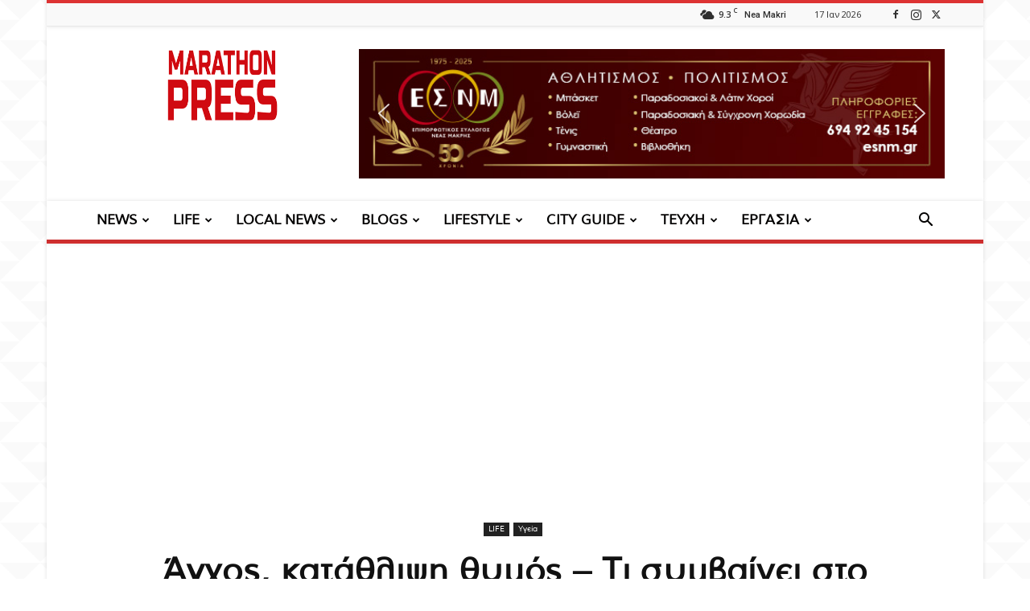

--- FILE ---
content_type: text/html; charset=UTF-8
request_url: https://news.marathonpress.gr/wp-admin/admin-ajax.php?td_theme_name=Newspaper&v=12.6
body_size: -154
content:
{"100780":126}

--- FILE ---
content_type: text/html; charset=utf-8
request_url: https://www.google.com/recaptcha/api2/aframe
body_size: 266
content:
<!DOCTYPE HTML><html><head><meta http-equiv="content-type" content="text/html; charset=UTF-8"></head><body><script nonce="dNbgyS_1vWJWcRlIW0xrXw">/** Anti-fraud and anti-abuse applications only. See google.com/recaptcha */ try{var clients={'sodar':'https://pagead2.googlesyndication.com/pagead/sodar?'};window.addEventListener("message",function(a){try{if(a.source===window.parent){var b=JSON.parse(a.data);var c=clients[b['id']];if(c){var d=document.createElement('img');d.src=c+b['params']+'&rc='+(localStorage.getItem("rc::a")?sessionStorage.getItem("rc::b"):"");window.document.body.appendChild(d);sessionStorage.setItem("rc::e",parseInt(sessionStorage.getItem("rc::e")||0)+1);localStorage.setItem("rc::h",'1768667782033');}}}catch(b){}});window.parent.postMessage("_grecaptcha_ready", "*");}catch(b){}</script></body></html>

--- FILE ---
content_type: application/javascript
request_url: https://news.marathonpress.gr/wp-content/plugins/smart-slider-3/Public/SmartSlider3/Application/Frontend/Assets/dist/smartslider-frontend.min.js?ver=c397fa89
body_size: 25399
content:
!function(t){var i=t;i._N2=i._N2||{_r:[],_d:[],r:function(){this._r.push(arguments)},d:function(){this._d.push(arguments)}};var s,h,n=t.document,o=n.documentElement,r=t.setTimeout,a=t.clearTimeout,u=i._N2,c=(t.requestAnimationFrame,function(t,i=null,s=null,h=null){const o=n.createElement(t);return i&&("string"==typeof i?A(o,i):P(o,i)),s&&v(o,s),h&&S(o,h),o}),f=Object.assign,l=function(t,i){return t.getAttribute(i)},d=function(t,i,s){t.setAttribute(i,s)},v=function(t,i){for(var s in i)d(t,s,i[s])},p=function(t,i){t.removeAttribute(i)},m=function(t,i){return t.dataset[i]},b=function(t,i,s){t.dataset[i]=s},S=function(t,i){for(let s in i)b(t,s,i[s])},w=function(t,s){return i.getComputedStyle(t).getPropertyValue(s)},y=function(t,i,s){t.style.setProperty(i,s)},g=function(t,i){for(var s in i)y(t,s,i[s])},k=function(t,i){t.style.removeProperty(i)},C=function(t,i,s){t.forEach((function(t){y(t,i,s)}))},x=function(t){t&&t.parentNode&&t.parentNode.removeChild(t)},A=function(t,i){t.classList.add(i)},P=function(t,i){i.forEach((function(i){t.classList.add(i)}))},I=function(t,i){t.classList.remove(i)},M=function(t,i){return t.dispatchEvent(i)},F=function(t,i,s){return s=f({bubbles:!0,cancelable:!0},s),M(t,new Event(i,s))},R=function(t,i){return M(t,new Event(i,{bubbles:!1,cancelable:!1}))},D=function(t,i,s){return M(t,new CustomEvent(i,{bubbles:!1,cancelable:!1,detail:s}))},z=function(t){t.forEach((function(t){t()})),t.splice(0,t.length)},L=function(t,i,s,h){return h=h||{},t.addEventListener(i,s,h),t.removeEventListener.bind(t,i,s,h)},O=function(t,i,s,h){h=h||{},t.addEventListener(i,s,h)},T=function(t,i,s){t.addEventListener(i,s,{once:!0})},_=function(){return o.scrollTop},V=function(t){o.scrollTop=t},E=function(t){return t.getBoundingClientRect().height},B=function(t){return n.scrollingElement.scrollTop+t.getBoundingClientRect().top},j=function(t){if("complete"===n.readyState||"interactive"===n.readyState)t();else if(Document&&Document.prototype&&Document.prototype.addEventListener&&Document.prototype.addEventListener!==n.addEventListener){const i=()=>{t(),t=()=>{}};n.addEventListener("DOMContentLoaded",i),n.addEventListener("readystatechange",(()=>{"complete"!==n.readyState&&"interactive"!==n.readyState||i()})),Document.prototype.addEventListener.call(n,"DOMContentLoaded",i)}else n.addEventListener("DOMContentLoaded",t)},W=function(t,i,s,h){if(Math.abs(t.scrollTop-i)<1)h&&h();else{s=Math.max(300,s||300);var n=t.scrollTop,o=i-n,r=performance.now(),a=function(i){var u=Math.min(1,(i-r)/s);u<.5?u*=2*u:u=(4-2*u)*u-1,t.scrollTop=n+u*o,u<1?requestAnimationFrame(a):h&&h()};a(r)}},N=function(t){return t.charAt(0).toUpperCase()+t.slice(1)},H=navigator.userAgent.indexOf("+http://www.google.com/bot.html")>-1?function(t){t()}:i.requestIdleCallback||function(t){return r(t,1)};i.cancelIdleCallback;function Y(t){var i=n.getElementById(t);if(i&&i.sheet){var s,h=i.sheet;for(s=h.cssRules.length-1;s>=0;s--)h.cssRules[s].selectorText&&h.cssRules[s].selectorText.includes("div#n2-ss-")&&h.deleteRule(s)}}j((function(){s=n.body})),u.d("SmartSliderBackgrounds",(function(){function t(t){this.device=null,this.slider=t,this.hasFixed=!1,this.lazyLoad=parseInt(t.parameters.lazyLoad),this.lazyLoadNeighbor=parseInt(t.parameters.lazyLoadNeighbor),this.promise=new Promise(function(t){this.resolve=t}.bind(this)),this.slider.stages.done("Resized",this.onResized.bind(this)),this.slider.stages.done("StarterSlide",this.onStarterSlide.bind(this))}return t.prototype.preLoad=function(t){Promise.all(t).then(this.resolve)},t.prototype.getBackgroundImages=function(){for(var t=[],i=0;i<this.slider.realSlides.length;i++)t.push(this.slider.realSlides[i].background);return t},t.prototype.onResized=function(){this.onSlideDeviceChanged(this.slider.responsive.getDeviceMode()),O(this.slider.sliderElement,"SliderDevice",function(e){this.onSlideDeviceChanged(e.detail.device)}.bind(this))},t.prototype.onStarterSlide=function(){1===this.lazyLoad?(this.preLoadSlides=this.preloadSlidesLazyNeighbor,this.preLoad(this.preLoadSlides(this.slider.getVisibleSlides(this.slider.currentSlide)))):2===this.lazyLoad?(this.preLoadSlides=this._preLoadSlides,this.slider.stages.done("SlidesReady",function(){u.r("windowLoad",this.preLoadAll.bind(this))}.bind(this)),this.preLoad(this.preLoadSlides(this.slider.getVisibleSlides(this.slider.currentSlide)))):(this.preLoadSlides=this._preLoadSlides,this.preLoad(this.preLoadAll())),O(this.slider.sliderElement,"visibleSlidesChanged",this.onVisibleSlidesChanged.bind(this))},t.prototype.onVisibleSlidesChanged=function(){1!==this.lazyLoad&&2!==this.lazyLoad||this.preLoadSlides(this.slider.getVisibleSlides())},t.prototype.onSlideDeviceChanged=function(t){this.device=t;for(var i=0;i<this.slider.visibleRealSlides.length;i++)this.slider.visibleRealSlides[i].background&&this.slider.visibleRealSlides[i].background.onSlideDeviceChanged(t)},t.prototype.preLoadAll=function(){for(var t=[],i=0;i<this.slider.visibleRealSlides.length;i++)t.push(this.slider.visibleRealSlides[i].preLoad());return t},t.prototype._preLoadSlides=function(t){for(var i=[],s=0;s<t.length;s++)i.push(t[s].preLoad());return i},t.prototype.preloadSlidesLazyNeighbor=function(t){var i=this._preLoadSlides(t);if(this.lazyLoadNeighbor)for(var s=0,h=t[0].getPrevious(),n=t[t.length-1].getNext();s<this.lazyLoadNeighbor;)h&&(i.push(h.preLoad()),h=h.getPrevious()),n&&(i.push(n.preLoad()),n=n.getNext()),s++;if(this.slider.stages.resolved("Visible"))for(var o=0;o<i.length;o++)this.slider.H.addPromise(i[o]);return i},t})),Y("litespeed-optm-css-rules"),Y("rocket-critical-css"),u.d("SmartSliderLoad",(function(){var t=performance.now();function s(t){this.slider=t}return s.prototype.start=function(){this.showSlider()},s.prototype.loadLayerImages=function(){var t=[];return this.slider.sliderElement.querySelectorAll(".n2-ss-layers-container").forEach((function(i){u.ImagesLoaded(i),t.push(u.ImagesLoaded(i))})),Promise.all(t)},s.prototype.showSlider=function(){this.slider.stages.done("ResizeFirst",this.stage1.bind(this))},s.prototype.stage1=function(){this.slider.responsive.isReadyToResize=!0,this.stage2()},s.prototype.stage2=function(){requestAnimationFrame(function(){this.slider.responsive.doResize(),this.slider.finalizeStarterSlide();var i=Promise.all([this.slider.backgrounds.promise,this.loadLayerImages(),this.slider.stages.get("Fonts").getPromise()]).finally(this.stage3.bind(this)),s=r(function(){this.slider.H.addPromise(i)}.bind(this),Math.max(1,this.slider.parameters.loadingTime-(performance.now()-t)));i.finally(a.bind(null,s))}.bind(this))},s.prototype.stage3=function(){this.slider.responsive.doResize(),this.slider.stages.resolve("LayerAnimations"),this.slider.stages.done("LayerAnimations",this.stage4.bind(this))},s.prototype.stage4=function(){this.slider.stages.resolve("BeforeShow"),this.slider.widgets.onReady(),u.MW.L(function(){A(this.slider.responsive.alignElement,"n2-ss-align-visible"),A(this.slider.sliderElement,"n2-ss-loaded"),I(this.slider.sliderElement,"n2notransition"),requestAnimationFrame((function(){F(i,"scroll")})),H(this.slider.startVisibilityCheck.bind(this.slider),{timeout:2e3})}.bind(this)),this.slider.stages.resolve("Show")},s})),u.d("SmartSliderPlugins",(function(){function t(t){this.slider=t,this.plugins={}}t.prototype.add=function(t,i){this.plugins[t]=new i(this.slider)},t.prototype.get=function(t){return this.plugins[t]||!1};var i={},s=[];return{addPlugin:function(t,h){for(var n=0;n<s.length;n++)s[n].plugins.add(t,h);i[t]=h},addSlider:function(n){if(n.plugins===h)for(var o in n.plugins=new t(n),i)n.plugins.add(o,i[o]);s.push(n)}}})),u.d("ScrollTracker",(function(){function t(){this.started=!1,this.items=[],this.onScrollCallback=this.onScroll.bind(this)}return t.prototype.add=function(t,s,h,n){var r={el:t,mode:s,onVisible:h,onHide:n,state:"unknown"};this.items.push(r),this._onScroll(r,Math.max(o.clientHeight,i.innerHeight)),this.started||this.start()},t.prototype.start=function(){this.started||(i.addEventListener("scroll",this.onScrollCallback,{capture:!0,passive:!0}),this.started=!0)},t.prototype.onScroll=function(e){for(var t=Math.max(o.clientHeight,i.innerHeight),s=0;s<this.items.length;s++)this._onScroll(this.items[s],t)},t.prototype._onScroll=function(t,i){var s=t.el.closest(".n2-section-smartslider").getBoundingClientRect(),h=s.height>.7*i,n=!0;"partly-visible"===t.mode?(h&&(s.bottom<0||s.top>=s.height)||!h&&(s.bottom-s.height<0||s.top-i+s.height>=0))&&(n=!1):"not-visible"===t.mode&&(n=s.top-i<0&&s.top+s.height>0),!1===n?"hidden"!==t.state&&("function"==typeof t.onHide&&t.onHide(),t.state="hidden"):"visible"!==t.state&&("function"==typeof t.onVisible&&t.onVisible(),t.state="visible")},new t})),u.d("SmartSliderApi",(function(){function t(){this.sliders={},this.readys={},this.eventListeners={}}t.prototype.makeReady=function(t,i){if(this.sliders[t]=i,this.readys[t]!==h)for(var s=0;s<this.readys[t].length;s++)this.readys[t][s].call(i,i,i.sliderElement)},t.prototype.ready=function(t,i){this.sliders[t]!==h?i.call(this.sliders[t],this.sliders[t],this.sliders[t].sliderElement):(this.readys[t]===h&&(this.readys[t]=[]),this.readys[t].push(i))},t.prototype.on=function(t,i){this.eventListeners[t]===h&&(this.eventListeners[t]=[]),this.eventListeners[t].push(i)},t.prototype.off=function(t,i){if(this.eventListeners[t]!==h)for(var s=this.eventListeners[t].length-1;s>=0;s--)this.eventListeners[t][s]===i&&this.eventListeners[t].splice(s,1)},t.prototype.dispatch=function(t,i){if(this.eventListeners[t]!==h&&this.eventListeners[t].length)for(var s=this.eventListeners[t].length-1;s>=0;s--)this.eventListeners[t][s]&&this.eventListeners[t][s].call(i,i)},t.prototype.trigger=function(t,i,e){e&&e.preventDefault();var s=i.split(","),h=t.closest(".n2-ss-slide,.n2-ss-static-slide"),n=h.ssLastEvent;t.ssResetEvents||(t.ssResetEvents=1,O(h,"layerAnimationPlayIn",function(t){t.ssLastEvent=""}.bind(this,h)));for(var o=s.length-1,r=0;r<s.length;r++)s[r]===n&&(o=r);i=o===s.length-1?s[0]:s[o+1],h.ssLastEvent=i,R(h,"ss"+i)},t.prototype.applyAction=function(e,t){if(this.isClickAllowed(e)){var i=e.currentTarget,s=this.findSliderByElement(i);s[t].apply(s,Array.prototype.slice.call(arguments,2))}},t.prototype.applyActionWithClick=function(e){this.isClickAllowed(e)&&(u._shouldPreventClick||(e.preventDefault(),this.applyAction.apply(this,arguments)))},t.prototype.isClickAllowed=function(e){var t=e.target.closest('a:not([href="#"]), *[onclick]:not([onclick=""]), *[data-n2click]:not([data-n2click=""]), *[data-n2-lightbox]');return!t||e.currentTarget===t||!e.currentTarget.contains(t)},t.prototype.openUrl=function(e,t){if(this.isClickAllowed(e)){var s=m(e.currentTarget,"href");if(t===h&&(t=m(e.currentTarget,"target")),"_blank"===t){var n=i.open();n.opener=null,n.location=s}else n2const.setLocation(s)}},t.prototype.openUrlKeyDown=function(e,t){"Enter"!==e.code&&"Space"!==e.code||!e.target.matches(":not(input,select,textarea)")||this.openUrl(e,t)};var r={focusOffsetTop:0,to:function(t){var s=n.querySelector("html, body, .n2_iframe_application__content");"smooth"===w(o,"scroll-behavior")?s.scrollTop=t:W(s,t,i.n2ScrollSpeed||400)},top:function(){r.to(0)},bottom:function(){r.to(s.scrollHeight-i.innerHeight)},before:function(t){r.to(B(t)-i.innerHeight)},after:function(t){r.to(B(t)+E(t)-r.focusOffsetTop)},next:function(t,i){var s=n.querySelectorAll(i),h=-1;s.forEach((function(i,s){if(t===i||i.contains(t))return h=s+1,!1})),-1!==h&&h<=s.length&&r.element(s[h])},previous:function(t,i){var s=n.querySelectorAll(i),h=-1;s.forEach((function(i,s){if(t===i||i.contains(t))return h=s-1,!1})),h>=0&&r.element(s[h])},element:function(t){"string"==typeof t&&(t=n.querySelector(t)),r.to(B(t)-r.focusOffsetTop)}};return t.prototype.scroll=function(e,t){if(this.isClickAllowed(e)){e.preventDefault();var s=this.findSliderByElement(e.target);s&&(r.focusOffsetTop=s.responsive.focusOffsetTop,e.currentTarget.blur()),r[t].apply(i,Array.prototype.slice.call(arguments,2))}},t.prototype.findSliderByElement=function(t){return(t=t.closest(".n2-ss-slider"))?t.ss:null},i.n2ss=new t,i.n2ss})),u.d("SmartSliderAbstract",(function(){function t(n,o){if(this.editor=null,this.elementID=n,i[n]&&i[n]instanceof t)if(i[n].__sliderElement&&!s.contains(i[n].__sliderElement));else{if(i[n].sliderElement===h)return void console.error("Slider [#"+n+"] inited multiple times");if(s.contains(i[n].sliderElement))return void console.error("Slider [#"+n+"] embedded multiple times")}this.stages=new u.Stages,u.d("#"+n,function(){return this}.bind(this)),this.isAdmin=!!o.admin,u.SmartSliderPlugins.addSlider(this),this.id=parseInt(n.replace("n2-ss-","")),i[n]=this,o.isDelayed!==h&&o.isDelayed?j(function(){this.waitForExists(n,o)}.bind(this)):this.waitForExists(n,o)}t.prototype.kill=function(){this.killed=!0;var t=this.sliderElement.closest(".n2-ss-margin");t?x(t):u.r("documentReady",function(){x(this.sliderElement.closest(".n2-ss-margin"))}.bind(this));var i=this.sliderElement.closest(".n2-ss-align");i?x(i):u.r("documentReady",function(){x(this.sliderElement.closest(".n2-ss-align"))}.bind(this)),n2ss.makeReady(this.id,this)},t.prototype.waitForExists=function(t,i){new Promise((function(i){var s=function(){var h=n.getElementById(t)||n.getElementById(t+"_t");h?i(h):r(s,500)};s()})).then(this.onSliderExists.bind(this,t,i))};var c=[];function l(t,s){if(i.IntersectionObserver)new IntersectionObserver(function(t,i){for(var h=0;h<t.length;h++){t[h].isIntersecting&&(s(),i.disconnect())}}.bind(this),{rootMargin:"200px 0px 200px 0px"}).observe(t);else if(c.push({element:t,callback:s}),1===c.length){var h=[],n=function(){for(var t=1.4*i.innerHeight,s=0;s<c.length;s++)if(c[s].element.getBoundingClientRect().y<t){var o=c[s].callback;c.splice(s,1),s--,o()}0===c.length&&(z(h),u.SmartSliderApi.off("SliderResize",n))};h.push(L(i,"resize",n,{capture:!0})),h.push(L(i,"scroll",n,{capture:!0,passive:!0})),u.SmartSliderApi.on("SliderResize",n),n()}}return t.prototype.onSliderExists=function(t,s,h){if(this.__sliderElement=h,this.U=h.closest(".n2-section-smartslider"),this.H=this.U.querySelector("ss3-loader"),this.stages.resolve("Exists"),"TEMPLATE"===h.tagName){var n=h.parentNode;n.removeChild(h);var o=m(h,"loadingType"),a=h.content.children[0],c=function(){n.appendChild(a),k(this.U,"height"),this.waitForDimension(a,s),D(i,"n2Rocket",{sliderElement:a})}.bind(this);"afterOnLoad"===o?u.r("windowLoad",l.bind(this,this.U,c)):"afterDelay"===o?r(c,m(h,"loadingDelay")):c()}else this.waitForDimension(h,s)},t.prototype.waitForDimension=function(t,i){n2const.isRTL()&&g(t,{"--ss-fs":"flex-end","--ss-fe":"flex-start","--ss-r":"row-reverse","--ss-rr":"row"});var s=new ResizeObserver(function(){s.disconnect(),this.onSliderHasDimension(t,i)}.bind(this));s.observe(t)},t.prototype.onSliderHasDimension=function(t,i){this.stages.resolve("HasDimension"),this.killed=!1,this.isVisible=!0,this.responsive=!1,this.mainAnimationLastChangeTime=0,this.currentSlide=null,this.currentRealSlide=null,this.staticSlides=[],this.slides=[],this.visibleRealSlides=[],this.visibleSlides=[],t.ss=this,this.sliderElement=t,this.needBackgroundWrap=!1,this.blockCarousel=!1,this.parameters=f({plugins:[],admin:!1,playWhenVisible:1,playWhenVisibleAt:.5,perspective:1e3,callbacks:"",autoplay:{},blockrightclick:!1,maintainSession:0,align:"normal",controls:{touch:"horizontal",keyboard:!1,mousewheel:!1,blockCarouselInteraction:1},hardwareAcceleration:!0,layerMode:{playOnce:0,playFirstLayer:1,mode:"skippable",inAnimation:"mainInEnd"},parallax:{enabled:0,mobile:0,horizontal:"mouse",vertical:"mouse",origin:"enter"},mainanimation:{},randomize:{randomize:0,randomizeFirst:0},responsive:{},lazyload:{enabled:0},postBackgroundAnimations:!1,initCallbacks:!1,titles:[],descriptions:[],alias:{id:0,smoothScroll:0,slideSwitch:0}},i),this.stages.resolve("Parameters"),this.disabled={layerAnimations:!1,layerSplitTextAnimations:!1,backgroundAnimations:!1,postBackgroundAnimations:!1,webGLBackgroundAnimationImageSmoothing:!1},n2const.isSamsungBrowser&&(this.disabled.layerSplitTextAnimations=!0,this.disabled.postBackgroundAnimations=!0,this.parameters.postBackgroundAnimations&&I(this.sliderElement,"n2-ss-feature-post-bg-loader")),n2ss.makeReady(this.id,this),this.isAdmin&&(this.changeTo=function(){}),this.load=new u.SmartSliderLoad(this),this.backgrounds=new u.SmartSliderBackgrounds(this),this.initSlides(),"function"==typeof this.parameters.initCallbacks&&this.parameters.initCallbacks.call(this),this.stages.done("VisibleSlides",this.onSlidesReady.bind(this)),requestAnimationFrame(this.initUI.bind(this))},t.prototype.onSlidesReady=function(){this.stages.resolve("SlidesReady")},t.prototype.initUI=function(){for(var t=0;t<this.realSlides.length;t++)this.realSlides[t].setNext(this.realSlides[t+1>this.realSlides.length-1?0:t+1]);this.widgets=new u.SmartSliderWidgets(this);var s;if(new u.UniversalEnter(this.sliderElement,function(e){e.target.closest(".n2-full-screen-widget")||(a(s),!0,A(this.sliderElement,"n2-hover"),this.widgets.setState("hover",!0),T(this.sliderElement,"universalleave",function(e){e.stopPropagation(),s=r(function(){!1,I(this.sliderElement,"n2-hover"),this.widgets.setState("hover",!1)}.bind(this),1e3)}.bind(this)))}.bind(this)),this.parameters.carousel||this.initNotCarousel(),this.initHideArrow(),this.controls={},this.parameters.blockrightclick&&O(this.sliderElement,"contextmenu",(function(e){e.preventDefault()})),this.initMainAnimation(),this.initResponsiveMode(),!this.killed){if(O(this.sliderElement,"touchstart",function(){I(this.sliderElement,"n2-has-hover")}.bind(this),{passive:!0,once:!0}),this.initControls(),this.stages.resolve("UIReady"),!this.isAdmin){var h="click";this.hasTouch()&&(h="n2click"),this.sliderElement.querySelectorAll('[data-n2click="url"]').forEach((function(t){O(t,h,(function(e){n2ss.openUrl(e)})),O(t,"mousedown",(function(e){1===e.button&&(e.preventDefault(),n2ss.openUrl(e,"_blank"))})),O(t,"keydown",(function(e){n2ss.openUrlKeyDown(e)}))}))}this.load.start(),O(this.sliderElement,"keydown",(function(t){"Space"!==t.code&&"Enter"!==t.code&&"NumpadEnter"!==t.code||t.target.matches('[role="button"],[tabindex]')&&t.target.matches(":not(a,input,select,textarea)")&&(t.preventDefault(),t.target.click(),R(t.target,"n2Activate"))})),O(this.sliderElement,"mouseleave",(function(e){e.currentTarget.blur()})),i.jQuery&&i.jQuery(this.sliderElement).find("[tabindex]").off("focus")}},t.prototype.initSlides=function(){var t,i=this.sliderElement.querySelectorAll(".n2-ss-slide");for(t=0;t<i.length;t++)this.slides.push(this.createSlide(i[t],t));for(t=0;t<this.slides.length;t++)this.slides[t].init(),1==+m(this.slides[t].element,"first")&&(this.originalRealStarterSlide=this.slides[t]);this.realSlides=this.slides,this.visibleSlides=this.slides,this.initSlidesEnd()},t.prototype.initSlidesEnd=function(){this.afterRawSlidesReady(),this.stages.resolve("RawSlides"),this.randomize(this.realSlides),this.stages.resolve("RawSlidesOrdered"),this.G()},t.prototype.G=function(){for(var t=this.sliderElement.querySelectorAll(".n2-ss-static-slide"),i=0;i<t.length;i++)this.staticSlides.push(new u.FrontendSliderStaticSlide(this,t[i]))},t.prototype.createSlide=function(t,i){return new u.FrontendSliderSlide(this,t,i)},t.prototype.afterRawSlidesReady=function(){},t.prototype.K=function(t,i){D(this.sliderElement,t,i)},t.prototype.publicDispatchEvent=function(t,i){this.K(t,i),u.SmartSliderApi.dispatch(t,this)},t.prototype.getVisibleSlides=function(t){return t===h&&(t=this.currentSlide),[t]},t.prototype.getActiveSlides=function(t){return this.getVisibleSlides(t)},t.prototype.findSlideBackground=function(t){return this.sliderElement.querySelector('.n2-ss-slide-background[data-public-id="'+m(t.element,"slidePublicId")+'"]')},t.prototype.getRealIndex=function(t){return t},t.prototype.finalizeStarterSlide=function(){var t=this.originalRealStarterSlide;if(this.isAdmin)this.finalizeStarterSlideComplete(t);else if(this.parameters.randomize.randomizeFirst)t=this.visibleRealSlides[Math.floor(Math.random()*this.visibleRealSlides.length)],this.finalizeStarterSlideComplete(t);else{if(i["ss"+this.id]!==h)"object"==typeof i["ss"+this.id]?i["ss"+this.id].done(this.overrideStarterSlideIndex.bind(this)):this.overrideStarterSlideIndex(i["ss"+this.id]);else if(this.parameters.maintainSession&&i.localStorage!==h){var s=i.localStorage.getItem("ss-"+this.id);this.overrideStarterSlideIndex(s)}else this.finalizeStarterSlideComplete(t);this.parameters.maintainSession&&i.localStorage!==h&&O(this.sliderElement,"mainAnimationComplete",function(e){i.localStorage.setItem("ss-"+this.id,e.detail.currentSlideIndex)}.bind(this))}},t.prototype.overrideStarterSlideIndex=function(t){var i;null!==t&&this.realSlides[t]&&(i=this.realSlides[t]),this.finalizeStarterSlideComplete(i)},t.prototype.finalizeStarterSlideComplete=function(t){t!==h&&t.isVisible||(t=this.visibleRealSlides[0]),t!==h?this.finalizeStarterSlideComplete2(t):(this.hide(),T(this.sliderElement,"SliderResize",function(){this.finalizeStarterSlideComplete(t)}.bind(this)))},t.prototype.finalizeStarterSlideComplete2=function(t){t!==this.originalRealStarterSlide&&this.originalRealStarterSlide!==h&&this.originalRealStarterSlide.unsetActive(),this.responsive.onStarterSlide(t),this.stages.resolve("StarterSlide")},t.prototype.randomize=function(t){this.parameters.randomize.randomize&&this.shuffleSlides(t)},t.prototype.shuffleSlides=function(t){t.sort((function(){return.5-Math.random()}));for(var i=t[0].element.parentNode,s=0;s<t.length;s++)i.appendChild(t[s].element),t[s].setIndex(s)},t.prototype.started=function(t){this.stages.done("UIReady",t.bind(this))},t.prototype.ready=function(t){this.stages.done("Show",t.bind(this))},t.prototype.startVisibilityCheck=function(){if(!this.isAdmin&&this.parameters.playWhenVisible&&i.IntersectionObserver){var t=this.parameters.playWhenVisibleAt,s=t/2,h=1-t/2,n=new IntersectionObserver(function(t){t[0].isIntersecting&&this._markVisible()}.bind(this),{rootMargin:-50*t+"% 0px"});n.observe(this.sliderElement);var o=new IntersectionObserver(function(t){t[0].isIntersecting&&this._markVisible()}.bind(this),{threshold:[s,h]});o.observe(this.sliderElement),this.Z=[n.disconnect.bind(n),o.disconnect.bind(o),L(this.sliderElement,"pointerover",this._markVisible.bind(this))]}else this.stages.resolve("Visible")},t.prototype._markVisible=function(){this.Z&&z(this.Z),this.stages.resolve("Visible")},t.prototype.visible=function(t){this.stages.done("Visible",t.bind(this))},t.prototype.isPlaying=function(){return"ended"!==this.mainAnimation.getState()},t.prototype.focus=function(t){var s=!1;if(this.responsive.parameters.focusUser&&!t&&(s=!0),s){var h=_(),n=this.responsive.focusOffsetTop,o=this.responsive.focusOffsetBottom,r=i.innerHeight,a=this.sliderElement.getBoundingClientRect(),u=a.top-n,c=r-a.bottom-o,f=this.responsive.parameters.focusEdge,l="";"top-force"===f?l="top":"bottom-force"===f?l="bottom":u<=0&&c<=0||u>0&&c>0||(u<0?l="top"===f?"top":"bottom"===f?"bottom":-u<=c?"top":"bottom":c<0&&(l="top"===f?"top":"bottom"===f||-c<=u?"bottom":"top"));var d=h;if("top"===l?d=h-n+a.top:"bottom"===l&&(d=h+o+a.bottom-r),(d=Math.round(d))!==h)return this._scrollTo(d,Math.abs(h-d))}return!0},t.prototype._scrollTo=function(t,s){var h=!1;return"smooth"===w(o,"scroll-behavior")&&(y(o,"scroll-behavior",""),h=!0),i.nextendScrollFocus=!0,new Promise((function(i){W(n.scrollingElement,t,s,i)})).then((function(){h&&y(o,"scroll-behavior","smooth"),i.nextendScrollFocus=!1}))},t.prototype.isChangeCarousel=function(t){return"next"===t?this.currentSlide.index+1>=this.slides.length:"previous"===t&&this.currentSlide.index-1<0},t.prototype.initNotCarousel=function(){this.realSlides[0].setPrevious(!1),this.realSlides[this.realSlides.length-1].setNext(!1)},t.prototype.initHideArrow=function(){var t=function(t){this.widgets.setState("nonCarouselFirst",!this.getUIPreviousSlide(t)),this.widgets.setState("nonCarouselLast",!this.getUINextSlide(t))}.bind(this);this.stages.done("StarterSlide",function(){t(this.currentSlide),O(this.sliderElement,"SliderResize",function(){t(this.currentSlide)}.bind(this))}.bind(this)),O(this.sliderElement,"SlideWillChange",(function(e){t(e.detail.targetSlide)}))},t.prototype.next=function(t,i){var s=this.currentSlide.getNext();return!(!s||!this.getUINextSlide(this.currentSlide))&&this.changeTo(s.index,!1,t,i)},t.prototype.previous=function(t,i){var s=this.getUIPreviousSlide(this.currentSlide);return!!s&&this.changeTo(s.index,!0,t,i)},t.prototype.isChangePossible=function(t){var i=!1;if("next"===t){var s=this.currentSlide.getNext();s&&(i=s.index)}else if("previous"===t){var h=this.currentSlide.getPrevious();h&&(i=h.index)}return!1!==i&&i!==this.currentSlide.index},t.prototype.nextCarousel=function(t,i){return this.parameters.carousel?!!this.next(t,i)||this.changeTo(this.getFirstSlide().index,!1,t,i):this.next(t,i)},t.prototype.previousCarousel=function(t,i){return this.parameters.carousel?!!this.previous(t,i)||this.changeTo(this.getFirstSlide().index,!1,t,i):this.previous(t,i)},t.prototype.getFirstSlide=function(){return this.slides[0].isVisible?this.slides[0]:this.slides[0].getNext()},t.prototype.getSlideCount=function(){for(var t=0,i=0;i<this.slides.length;i++)this.slides[i].isVisible&&t++;return t},t.prototype.directionalChangeToReal=function(t){this.directionalChangeTo(t)},t.prototype.directionalChangeTo=function(t){t>this.currentSlide.index?this.changeTo(t,!1):this.changeTo(t,!0)},t.prototype.changeTo=function(t,i,s,n){if((t=parseInt(t))!==this.currentSlide.index){if(!this.slides[t].isVisible)return console.error("this slide is not visible on this device"),!1;this.K("SlideWillChange",{targetSlide:this.slides[t]}),this.K("SlideLoading");var o=performance.now();return Promise.all([Promise.all(this.backgrounds.preLoadSlides(this.getVisibleSlides(this.slides[t]))),this.focus(s)]).then(function(){if(t!==this.currentSlide.index){if(this.mainAnimationLastChangeTime<o){this.mainAnimationLastChangeTime=o;var r=this.mainAnimation.getState();if("ended"===r){s===h&&(s=!1);var a=this.mainAnimation;n!==h&&(a=n),this._changeTo(t,i,s,n),a.changeTo(this.currentSlide,this.slides[t],i,s),this._changeCurrentSlide(t)}else"initAnimation"!==r&&"playing"!==r||(this.__fastChangeRemoveCallback&&this.__fastChangeRemoveCallback(),this.__fastChangeRemoveCallback=L(this.sliderElement,"mainAnimationComplete",function(){this.changeTo.call(this,t,i,s,n)}.bind(this),{once:!0}),this.mainAnimation.timeScale(2*this.mainAnimation.timeScale()))}this.K("SlideLoaded")}}.bind(this)),!0}return!1},t.prototype.setCurrentRealSlide=function(t){this.currentRealSlide=this.currentSlide=t},t.prototype._changeCurrentSlide=function(t){this.setCurrentRealSlide(this.slides[t]),this.K("sliderChangeCurrentSlide")},t.prototype._changeTo=function(t,i,s,h){},t.prototype.revertTo=function(t,i){this.slides[i].unsetActive(),this.slides[t].setActive(),this._changeCurrentSlide(t),this.K("SlideWillChange",{targetSlide:this.slides[t]})},t.prototype.forceSetActiveSlide=function(t){t.setActive()},t.prototype.forceUnsetActiveSlide=function(t){t.unsetActive()},t.prototype.updateInsideSlides=function(t){for(var i=0;i<this.slides.length;i++)this.slides[i].setInside(t.indexOf(this.slides[i])>=0)},t.prototype.findSlideByElement=function(t){var i;for(i=0;i<this.realSlides.length;i++)if(this.realSlides[i].element.contains(t))return this.realSlides[i];for(i=0;i<this.staticSlides.length;i++)if(this.staticSlides[i].element.contains(t))return this.staticSlides[i];return null},t.prototype.findSlideIndexByElement=function(t){var i=this.findSlideByElement(t);return i||-1},t.prototype.initMainAnimation=function(){this.mainAnimation=!1},t.prototype.initResponsiveMode=function(){},t.prototype.hasTouch=function(){return"0"!=this.parameters.controls.touch},t.prototype.initControls=function(){if(!this.parameters.admin){if(this.hasTouch())switch(this.parameters.controls.touch){case"vertical":new u.SmartSliderControlTouchVertical(this);break;case"horizontal":new u.SmartSliderControlTouchHorizontal(this)}this.parameters.controls.keyboard&&(this.controls.touch!==h?new u.SmartSliderControlKeyboard(this,this.controls.touch.axis):new u.SmartSliderControlKeyboard(this,"horizontal")),this.parameters.controls.mousewheel&&new u.SmartSliderControlMouseWheel(this,this.parameters.controls.mousewheel),this.controlAutoplay=new u.SmartSliderControlAutoplay(this,this.parameters.autoplay),u.SmartSliderControlFullscreen.isSupported&&(this.controlFullscreen=new u.SmartSliderControlFullscreen(this)),this.parameters.alias.id&&new u.SmartSliderControlAlias(this,this.parameters.alias)}},t.prototype.getSlideIndex=function(t){return t},t.prototype.slideToID=function(t,i,s){for(var h=0;h<this.realSlides.length;h++)if(+this.realSlides[h].id===t)return this.slide(this.getSlideIndex(h),i,s);var o=n.querySelector('[data-id="'+t+'"]');if(o&&(o=o.closest(".n2-ss-slider")),o)return this.id===o.ss.id||(W(n.scrollingElement,B(o),400),o.ss.slideToID(t,i,!0))},t.prototype.slide=function(t,i,s){return t>=0&&t<this.slides.length&&(i===h?this.parameters.carousel&&this.currentSlide.index===this.slides.length-1&&0===t?this.next(s):this.currentSlide.index>t?this.changeTo(t,!0,s):this.changeTo(t,!1,s):this.changeTo(t,!i,s))},t.prototype.hide=function(){this.isVisible&&(A(this.responsive.alignElement,"n2-ss-slider-has-no-slide"),this.load.placeholder&&A(this.load.placeholder,"n2-ss-slider-has-no-slide"),this.isVisible=!1)},t.prototype.show=function(){this.isVisible||(A(this.responsive.alignElement,"n2-ss-slider-has-no-slide"),this.load.placeholder&&I(this.load.placeholder,"n2-ss-slider-has-no-slide"),F(i,"scroll"),this.isVisible=!0)},t.prototype.startAutoplay=function(){return this.controlAutoplay!==h&&(this.controlAutoplay.setState("pausedSecondary",0),!0)},t.prototype.pauseAutoplay=function(){return this.controlAutoplay!==h&&(this.controlAutoplay.setState("pausedSecondary",1),!0)},t.prototype.getAnimationAxis=function(){return"horizontal"},t.prototype.getDirectionPrevious=function(){return n2const.isRTL()&&"horizontal"===this.getAnimationAxis()?"next":"previous"},t.prototype.getDirectionNext=function(){return n2const.isRTL()&&"horizontal"===this.getAnimationAxis()?"previous":"next"},t.prototype.previousWithDirection=function(){return this[this.getDirectionPrevious()]()},t.prototype.nextWithDirection=function(){return this[this.getDirectionNext()]()},t.prototype.getUIPreviousSlide=function(t){return t.getPrevious()},t.prototype.getUINextSlide=function(t){return t.getNext()},t.prototype.getHorizontalTouchDimension=function(){return this.responsive.resizeContext.sliderWidth},t.prototype.getVerticalTouchDimension=function(){return this.responsive.resizeContext.sliderHeight},t})),u.d("Stages",(function(){function t(){this.stages={}}function i(t){this.n=t,this._isResolved=!1,this._promise=new Promise(function(t,i){this._resolve=t,this._reject=i}.bind(this)),this._promise.then(function(){this._isResolved=!0}.bind(this))}return t.prototype.get=function(t){return this.stages[t]===h&&(this.stages[t]=new i(t)),this.stages[t]},t.prototype.resolve=function(t){this.get(t).resolve()},t.prototype.done=function(t,i){var s;if("string"==typeof t)s=this.get(t).getPromise();else{for(var h=[],n=0;n<t.length;n++)h.push(this.get(t[n]).getPromise());s=Promise.all(h)}s.then(i)},t.prototype.resolved=function(t){return this.get(t).resolved()},i.prototype.getPromise=function(){return this._promise},i.prototype.resolve=function(){this.resolved()||this._resolve()},i.prototype.done=function(t){this._promise.then(t)},i.prototype.resolved=function(){return this._isResolved},t})),u.d("SmartSliderWidget",(function(){"use strict";function t(t,i,s){this.slider=t,this.key=i,this.selector=s,this.slider.started(this.register.bind(this))}return t.prototype.register=function(){this.slider.widgets.has(this.key)||(this.widget=this.slider.sliderElement.querySelector(this.selector),this.widget&&(this.slider.widgets.register(this.key,this),this.onStart()))},t.prototype.onStart=function(){},t.prototype.isVisible=function(){var t=this.widget.getBoundingClientRect();return!(!t.width||!t.height)},t.prototype.getWidth=function(){return this.widget.getBoundingClientRect().width},t.prototype.getHeight=function(){return this.widget.getBoundingClientRect().height},t})),u.d("SmartSliderWidgets",(function(){function t(t){this.slider=t,this.sliderElement=t.sliderElement,this.controls={previous:h,next:h,bullet:h,autoplay:h,indicator:h,bar:h,thumbnail:h,shadow:h,fullscreen:h,html:h},this._controlDimensionRegexp=new RegExp("^("+Object.keys(this.controls).join("|")+")(width|height)$","i"),this.excludedSlides={},this.states={hover:!1,nonCarouselFirst:!1,nonCarouselLast:!1,currentSlideIndex:-1,singleSlide:!1}}return t.prototype.register=function(t,i){this.controls[t]=i},t.prototype.has=function(t){return this.controls[t]!==h},t.prototype.setState=function(t,i){if(this.states[t]!=i){this.states[t]=i;var s=t.split(".");switch(s[0]){case"hide":this.onStateChangeSingle(s[1]);break;case"nonCarouselFirst":this.onStateChangeSingle(this.slider.getDirectionPrevious());break;case"nonCarouselLast":this.onStateChangeSingle(this.slider.getDirectionNext());break;default:this.onStateChangeAll()}}},t.prototype.onStateChangeAll=function(){for(var t in this.controls)this.onStateChangeSingle(t)},t.prototype.onStateChangeSingle=function(t){if(this.controls[t]){var i=!0;if(this.controls[t].widget.classList.contains("n2-ss-widget-display-hover")&&(i=this.states.hover),i&&(t===this.slider.getDirectionPrevious()&&this.states.nonCarouselFirst||t===this.slider.getDirectionNext()&&this.states.nonCarouselLast)&&(i=!1),i){var s=t+"-"+(this.states.currentSlideIndex+1);this.excludedSlides[s]&&(i=!1)}i&&this.states["hide."+t]!==h&&this.states["hide."+t]&&(i=!1),i&&this.states.singleSlide&&("previous"!==t&&"next"!==t&&"bullet"!==t&&"autoplay"!==t&&"indicator"!==t||(i=!1)),this.controls[t].widget.classList.toggle("n2-ss-widget-hidden",!i)}},t.prototype.getVerticalsHeight=function(){var t=0;if(this._verticals)for(var i=0;i<this._verticals.length;i++)t+=this._verticals[i].offsetHeight;return t},t.prototype.onReady=function(){this.advancedElement=this.slider.sliderElement.querySelector(".n2-ss-slider-controls-advanced"),this.requiredVariables=this.advancedElement?(m(this.advancedElement,"variables")||"").split(","):[],O(this.slider.sliderElement,"visibleSlidesChanged",function(){this.setState("singleSlide",this.slider.visibleSlides.length<=1)}.bind(this)),this.setState("singleSlide",this.slider.visibleSlides.length<=1),this._verticals=this.sliderElement.querySelectorAll('.n2-ss-widget[data-position="above"]:not(.nextend-shadow),.n2-ss-widget[data-position="below"]:not(.nextend-shadow)');var t=!1;for(var i in this.controls)if(this.controls[i]!==h){var s=m(this.controls[i].widget,"excludeSlides");if(s!==h){for(var n=s.split(","),o=n.length-1;o>=0;o--){var r=n[o].split("-");if(2===r.length){var a=parseInt(r[0]),u=parseInt(r[1]);if(a<=u)for(var c=a;c<=u;c++)n.push(c)}else n[o]=parseInt(n[o])}if(n.length>0){for(o=0;o<n.length;o++)this.excludedSlides[i+"-"+n[o]]=!0;t=!0}}}if(t){var f=function(e){this.setState("currentSlideIndex",e.detail.targetSlide.index)}.bind(this);f({detail:{targetSlide:this.slider.currentRealSlide}}),O(this.slider.sliderElement,"SlideWillChange",f)}this.requiredVariables.length&&this.advancedElement&&(this.flushAdvancedVariables(),O(this.slider.sliderElement,"SliderResize",this.flushAdvancedVariables.bind(this))),this.onStateChangeAll(),this.slider.stages.resolve("WidgetsReady"),this.advancedElement&&this.slider.stages.done("BeforeShow",function(){A(this.advancedElement,"n2-ss-slider-controls-advanced--ready")}.bind(this))},t.prototype.flushAdvancedVariables=function(){for(var t={},i=0;i<this.requiredVariables.length;i++)t[this.requiredVariables[i]]=this.getAdvancedVariable(this.requiredVariables[i]);for(var s in t)y(this.advancedElement,"--"+s,parseInt(t[s]))},t.prototype.getAdvancedVariable=function(t){var i=this.slider.responsive.resizeContext;switch(t){case"outerwidth":return this.sliderElement.parentNode.getBoundingClientRect().width;case"outerheight":return E(this.sliderElement.parentNode);case"width":return i.sliderWidth;case"height":return i.sliderHeight;case"canvaswidth":return i.slideWidth;case"canvasheight":return i.slideHeight;case"panewidth":case"paneWidth":if(i.paneWidth||i.panewidth)return i.paneWidth||i.panewidth}var s=t.match(this._controlDimensionRegexp);if(s){var h=this.controls[s[1]];if(h)switch(s[2]){case"width":return h.getWidth();case"height":return h.getHeight()}}return 0},t.prototype.onAdvancedVariableWidgetChanged=function(t){this.advancedElement&&(m(this.advancedElement,"variables")||"").match(t)&&this.slider.stages.done("BeforeShow",function(){this.flushAdvancedVariables()}.bind(this))},t})),u.d("SmartSliderMainAnimationAbstract",(function(){function t(t,i){this.state="ended",this.isTouch=!1,this.isReverseAllowed=!0,this.isReverseEnabled=!1,this.reverseSlideIndex=null,this.isNoAnimation=!1,this.slider=t,this.parameters=f({duration:1500,ease:"easeInOutQuint"},i),this.parameters.duration=Math.max(.01,this.parameters.duration/1e3),this.sliderElement=t.sliderElement,this.timeline=new u.q({paused:!0}),O(this.sliderElement,"mainAnimationStart",function(e){this._revertCurrentSlideIndex=e.detail.previousSlideIndex,this._revertNextSlideIndex=e.detail.currentSlideIndex}.bind(this)),this.slider.stages.done("ResponsiveStart",this.init.bind(this))}return t.prototype.init=function(){this.responsive=this.slider.responsive},t.prototype.enableReverseMode=function(){this.isReverseEnabled=!0,this.reverseTimeline=new u.q({paused:!0}),D(this.slider.sliderElement,"reverseModeEnabled",{reverseSlideIndex:this.reverseSlideIndex})},t.prototype.disableReverseMode=function(){this.isReverseEnabled=!1},t.prototype.setTouch=function(t){this.isTouch=t},t.prototype.setTouchProgress=function(t){this.parameters.duration<.3&&(t<0?t=-1:t>0&&(t=1)),"ended"!==this.state&&(this.isReverseEnabled?0===t?(this.reverseTimeline.progress(0),this.timeline.progress(t,!1)):t>=0&&t<=1?(this.reverseTimeline.progress(0),this.timeline.progress(t)):t<0&&t>=-1&&(this.timeline.progress(0),this.reverseTimeline.progress(Math.abs(t))):t<=0?this.timeline.progress(Math.max(t,1e-6),!1):t>=0&&t<=1&&this.timeline.progress(t))},t.prototype.setTouchEnd=function(t,i,s){"ended"!==this.state&&(this.isReverseEnabled?this._setTouchEndWithReverse(t,i,s):this._setTouchEnd(t,i,s))},t.prototype._setTouchEnd=function(t,i,s){t&&i>0?(this.fixTouchDuration(this.timeline,i,s),this.timeline.play()):(this.revertCB(this.timeline),this.fixTouchDuration(this.timeline,1-i,s),this.timeline.reverse(),this.willRevertTo(this._revertCurrentSlideIndex,this._revertNextSlideIndex))},t.prototype._setTouchEndWithReverse=function(t,i,s){t?i<0&&this.reverseTimeline.totalDuration()>0?(this.fixTouchDuration(this.reverseTimeline,i,s),this.reverseTimeline.play(),this.willRevertTo(this.reverseSlideIndex,this._revertNextSlideIndex)):(this.willCleanSlideIndex(this.reverseSlideIndex),this.fixTouchDuration(this.timeline,i,s),this.timeline.play()):(i<0?(this.revertCB(this.reverseTimeline),this.fixTouchDuration(this.reverseTimeline,1-i,s),this.reverseTimeline.reverse()):(this.revertCB(this.timeline),this.fixTouchDuration(this.timeline,1-i,s),this.timeline.reverse()),this.willCleanSlideIndex(this.reverseSlideIndex),this.willRevertTo(this._revertCurrentSlideIndex,this._revertNextSlideIndex))},t.prototype.fixTouchDuration=function(t,i,s){var h=t.totalDuration(),n=Math.max(h/3,Math.min(h,s/Math.abs(i)/1e3));n!==h&&t.totalDuration(n)},t.prototype.getState=function(){return this.state},t.prototype.timeScale=function(){return arguments.length>0?(this.timeline.timeScale(arguments[0]),this):this.timeline.timeScale()},t.prototype.changeTo=function(t,i,s,h){this._initAnimation(t,i,s),this.state="initAnimation",this.timeline.paused(!0),this.timeline.eventCallback("onStart",this.onChangeToStart.bind(this),[t,i,h]),this.timeline.eventCallback("onComplete",this.onChangeToComplete.bind(this),[t,i,h]),this.timeline.eventCallback("onReverseComplete",null),this.revertCB=function(s){s.eventCallback("onReverseComplete",this.onReverseChangeToComplete.bind(this),[i,t,h])}.bind(this),this.isTouch||this.timeline.play()},t.prototype.willRevertTo=function(t,i){D(this.slider.sliderElement,"mainAnimationWillRevertTo",{slideIndex:t,originalNextSlideIndex:i}),T(this.sliderElement,"mainAnimationComplete",this.revertTo.bind(this,t,i))},t.prototype.revertTo=function(t,i){this.slider.revertTo(t,i),R(this.slider.slides[i].element,"mainAnimationStartInCancel")},t.prototype.willCleanSlideIndex=function(t){T(this.sliderElement,"mainAnimationComplete",this.cleanSlideIndex.bind(this,t))},t.prototype.cleanSlideIndex=function(){},t.prototype._initAnimation=function(t,i,s){this.slider.updateInsideSlides([t,i])},t.prototype.onChangeToStart=function(t,i,s){this.state="playing";var h={mainAnimation:this,previousSlideIndex:t.index,currentSlideIndex:i.index,isSystem:s};this.slider.K("mainAnimationStart",h),t.K("mainAnimationStartOut",h),i.K("mainAnimationStartIn",h)},t.prototype.onChangeToComplete=function(t,i,s){var h={mainAnimation:this,previousSlideIndex:t.index,currentSlideIndex:i.index,isSystem:s};this.clearTimelines(),this.disableReverseMode(),t.K("mainAnimationCompleteOut",h),i.K("mainAnimationCompleteIn",h),this.state="ended",this.slider.updateInsideSlides([i]),s||i.focus(),this.slider.K("mainAnimationComplete",h)},t.prototype.onReverseChangeToComplete=function(i,s,h){t.prototype.onChangeToComplete.apply(this,arguments)},t.prototype.clearTimelines=function(){this.revertCB=function(){},this.timeline.clear(),this.timeline.timeScale(1)},t.prototype.getEase=function(){return this.isTouch?"linear":this.parameters.ease},t})),u.d("SmartSliderControlAlias",(function(){"use strict";function t(t,s){this.J=t,this.tt=t.sliderElement,this.it=t.U,this.st=m(this.it,"alias"),this.ht=f({id:0,smoothScroll:0,slideSwitch:0,scroll:1},s),this.st&&(this.ht.smoothScroll&&y(o,"scroll-behavior","smooth"),this.ht.slideSwitch&&(this.switchOnLoad(),O(i,"hashchange",function(){var t=this.getAnchor();t&&Number.isInteger(t)&&t>0&&(1===this.J.responsive.parameters.focusUser?(this.J.responsive.parameters.focusUser=0,this.switchToSlide(t-1),this.J.responsive.parameters.focusUser=1):this.switchToSlide(t-1),this.replaceHash())}.bind(this))))}return t.prototype.getAnchor=function(){var t=i.location.hash.substr(1);if(t){if(t===this.st)return!0;if(this.ht.slideSwitch&&0===t.indexOf(this.st)){var s=+t.substr(this.st.length+1);if(s>0)return s}}return!1},t.prototype.switchOnLoad=function(){var t=this.getAnchor();if(t&&Number.isInteger(t)&&t>0){var s=t-1,n=i["n2-ss-"+this.J.id];n&&n.stages.resolved("StarterSlide")?n.stages.done("BeforeShow",function(){this.switchToSlide(s)}.bind(this)):i["ss"+this.J.id]=s,this.J.parameters.maintainSession&&i.localStorage!==h&&s<=this.J.visibleSlides.length&&i.localStorage.setItem("ss-"+this.J.id,s),this.replaceHash()}},t.prototype.replaceHash=function(){var t="#"+this.st;history.replaceState?history.replaceState(null,null,t):location.hash=t},t.prototype.switchToSlide=function(t){this.J.slide(t)},t})),u.d("SmartSliderControlAutoplay",(function(){"use strict";function t(t,i){this.slider=t,this.state={enabled:1,paused:1,pausedSecondary:0,mainAnimationPlaying:0,wait:0},this._listeners=[],this.wait=new u.SmartSliderControlAutoplayWait(this),this._currentCount=1,this.autoplayToSlide=0,this.autoplayToSlideIndex=-1,this.parameters=f({enabled:0,start:1,duration:8e3,autoplayLoop:0,allowReStart:0,reverse:0,pause:{mouse:"enter",click:!0,mediaStarted:!0},resume:{click:0,mouse:0,mediaEnded:!0},interval:1,intervalModifier:"loop",intervalSlide:"current"},i),this.clickHandled=!1,t.controls.autoplay=this,this.parameters.enabled?(this.parameters.duration/=1e3,this.slider.visible(this.onReady.bind(this))):this.disable()}return t.prototype.preventClickHandle=function(){this.clickHandled=!0,r(function(){this.clickHandled=!1}.bind(this),300)},t.prototype.onReady=function(){this.nt=!0;this.timeline=u.W.to({_progress:0},this.getSlideDuration(this.slider.currentSlide.index),{_progress:1,paused:!0,onComplete:this.next.bind(this)});var t=this.slider.sliderElement;this._listeners.push(L(t,"SlideLoading",function(){this.wait.add("load")}.bind(this))),this._listeners.push(L(t,"SlideLoaded",function(e){this.wait.resolve("load")}.bind(this))),this._listeners.push(L(t,"BeforeCurrentSlideChange",function(){this.wait.resolveWeak(),this.setState("mainAnimationPlaying",1)}.bind(this))),this._listeners.push(L(t,"mainAnimationStart",function(){this._currentCount++,this.setState("mainAnimationPlaying",1),this.wait.resolveWeak()}.bind(this))),this._listeners.push(L(t,"mainAnimationComplete",function(e){this.timeline.duration(this.getSlideDuration(e.detail.currentSlideIndex)),this.nt=!0,this.timeline.pause(0,!1),this.setState("mainAnimationPlaying",0)}.bind(this))),this._listeners.push(L(t,"autoplayPause",function(e){this.setState("paused",1)}.bind(this))),this._listeners.push(L(t,"autoplayResume",function(e){(this.state.paused||0===parseInt(this.parameters.start)&&0===parseInt(this.state.paused))&&(this._currentCount=1),this.setState("pausedSecondary",0),this.setState("paused",0);var t=e.detail.progress;t!==h&&this.timeline.progress(t)}.bind(this))),this._listeners.push(L(t,"CurrentSlideChanged",function(e){this.timeline.duration(this.getSlideDuration(e.detail.currentSlide.index)),this.nt=!0,this.timeline.pause(0,!1),this.setState("mainAnimationPlaying",0)}.bind(this))),this.initClick(this.parameters.pause.click,this.parameters.resume.click),this.initHover(this.parameters.pause.mouse,this.parameters.resume.mouse),this.initMedia(this.parameters.pause.mediaStarted,this.parameters.resume.mediaEnded),this.slider.stages.resolve("AutoplayReady"),this.slider.K("autoplay",{progress:0}),this.parameters.start||this.setState("pausedSecondary",1),this.setState("paused",0)},t.prototype.setState=function(t,i){this.state[t]!==i&&(this.state[t]=i,this.timeline!==h&&(!this.state.enabled||this.state.paused||this.state.pausedSecondary||this.state.wait||this.state.mainAnimationPlaying?(this.timeline.paused()||this.timeline.pause(),this.state.mainAnimationPlaying||this.isPaused!==h&&this.isPaused||(this.isPaused=!0,this.slider.K("autoplayPaused"))):(this.timeline.paused()&&this.timeline.play(),(this.isPaused===h||this.isPaused)&&(this.isPaused=!1,this.slider.K("autoplayStarted")))))},t.prototype.initClick=function(t,i){(t||i)&&(this.universalClick=new u.UniversalClick(this.slider.sliderElement,function(e){this.clickHandled||(this.state.pausedSecondary?i&&this.setState("pausedSecondary",0):t&&this.setState("pausedSecondary",1))}.bind(this)))},t.prototype.initHover=function(t,i){if(t||i){var s=!1;this._listeners.push(L(this.slider.sliderElement,"touchend",(function(){s=!0,r((function(){s=!1}),300)}))),this._listeners.push(L(this.slider.sliderElement,"mouseenter",function(e){this.state.pausedSecondary?"enter"===i&&this.setState("pausedSecondary",0):s||"enter"!==t||this.setState("pausedSecondary",1)}.bind(this))),this._listeners.push(L(this.slider.sliderElement,"mouseleave",function(e){this.state.pausedSecondary?"leave"===i&&this.setState("pausedSecondary",0):"leave"===t&&this.setState("pausedSecondary",1)}.bind(this)))}},t.prototype.initMedia=function(t,i){var s=this.slider.sliderElement;t?(this._listeners.push(L(s,"mediaStarted",function(e){this.wait.add(e.detail.id)}.bind(this))),this._listeners.push(L(s,"mediaEnded",function(e){this.wait.resolve(e.detail.id)}.bind(this)))):i&&this._listeners.push(L(s,"mediaEnded",function(){this.setState("pausedSecondary",0)}.bind(this)))},t.prototype.enableProgress=function(){this.timeline&&this.timeline.eventCallback("onUpdate",function(){this.slider.K("autoplay",{progress:this.timeline.progress()})}.bind(this))},t.prototype.next=function(){if(this.nt){if(this.nt=!1,this.timeline.pause(),!this.parameters.autoplayLoop){switch(this.parameters.intervalModifier){case"slide":this.slideSwitchingSlideCount();break;case"slideindex":this.slideSwitchingIndex();break;default:this.slideSwitchingLoop()}this.autoplayToSlide>0&&this._currentCount>=this.autoplayToSlide&&this.limitAutoplay(),this.autoplayToSlideIndex>=0&&this.slider.slides.length===this.slider.visibleSlides.length&&(this.autoplayToSlideIndex===this.slider.currentRealSlide.index+2||1===this.autoplayToSlideIndex&&this.slider.currentRealSlide.index+this.autoplayToSlideIndex===this.slider.slides.length)&&this.limitAutoplay()}this.parameters.reverse?this.slider.previousCarousel(!0):this.slider.nextCarousel(!0)}},t.prototype.slideSwitchingLoop=function(){this.autoplayToSlide=this.parameters.interval*this.slider.visibleSlides.length-1,"next"===this.parameters.intervalSlide&&this.autoplayToSlide++},t.prototype.slideSwitchingSlideCount=function(){this.autoplayToSlide=this.parameters.interval},t.prototype.slideSwitchingIndex=function(){var t=Math.max(1,this.parameters.interval);t>this.slider.slides.length&&(t=1),this.autoplayToSlideIndex=t},t.prototype.limitAutoplay=function(){this.parameters.allowReStart?(this._currentCount=0,this.setState("paused",1)):this.disable()},t.prototype.disable=function(){this.setState("enabled",0),z(this._listeners),this.universalClick&&(this.universalClick.remove(),delete this.universalClick),this.slider.stages.resolve("AutoplayDestroyed")},t.prototype.getSlideDuration=function(t){var i=this.slider.realSlides[this.slider.getRealIndex(t)],s=i.minimumSlideDuration;return 0===parseFloat(i.minimumSlideDuration)&&(s=this.parameters.duration),s},t})),u.d("SmartSliderControlFullscreen",(function(){"use strict";function t(i,s,h){this.slider=i,this.responsive=this.slider.responsive,this._type=this.responsive.parameters.type,this._upscale=this.responsive.parameters.upscale,this.et=!1,this.tt=this.slider.sliderElement,this.ot=this.tt.closest(".n2-section-smartslider"),O(n,t.event,this.fullScreenChange.bind(this))}return t.isSupported=!(!n.exitFullscreen&&!n.webkitExitFullscreen),t.isSupported&&(t.requestFullscreen=o.requestFullscreen||o.webkitRequestFullscreen,t.exitFullscreen=n.exitFullscreen||n.webkitExitFullscreen,t.event=o.requestFullscreen?"fullscreenchange":o.webkitRequestFullscreen?"webkitfullscreenchange":null),t.prototype.switchState=function(){this.et=!this.et,this.et?this._fullScreen():this._normalScreen()},t.prototype.requestFullscreen=function(){return!this.et&&(this.et=!0,this._fullScreen(),!0)},t.prototype.exitFullscreen=function(){return!!this.et&&(this.et=!1,this._normalScreen(),!0)},t.prototype._fullScreen=function(){this.responsive.et=!0,this.responsive.parameters.type="fullpage",this.tt.dataset.responsive=this.responsive.parameters.type,this.responsive.parameters.upscale=!0,this._marginLeft=this.responsive.containerElement.style.marginLeft,this._marginRight=this.responsive.containerElement.style.marginRight,g(this.responsive.containerElement,{marginLeft:0,marginRight:0}),g(this.ot,{width:"100%",height:"100%","background-color":i.getComputedStyle(s).backgroundColor}),t.requestFullscreen.call(this.ot)},t.prototype._normalScreen=function(){t.exitFullscreen.call(n)},t.prototype.fullScreenChange=function(){this.isDocumentInFullScreenMode()?(this.slider.K("n2FullScreen"),A(o,"n2-in-fullscreen"),A(this.slider.sliderElement,"n2-ss-slider--fullscreen"),this.et=!0,"auto"===this._type&&y(this.slider.responsive.alignElement,"max-width","none"),F(i,"resize")):(this.responsive.et=!1,this.responsive.parameters.type=this._type,this.tt.dataset.responsive=this._type,this.responsive.parameters.upscale=this._upscale,g(this.responsive.containerElement,{marginLeft:this._marginLeft,marginRight:this._marginRight}),g(this.ot,{width:"",height:"","background-color":""}),I(this.slider.sliderElement,"n2-ss-slider--fullscreen"),I(o,"n2-in-fullscreen"),"auto"===this._type&&k(this.slider.responsive.alignElement,"max-width"),F(i,"resize"),this.et=!1,this.slider.K("n2ExitFullScreen"))},t.prototype.isDocumentInFullScreenMode=function(){return n.fullscreenElement||n.webkitIsFullScreen},t})),u.d("SmartSliderControlKeyboard",(function(){"use strict";var t;function h(){this.controls=[],n.addEventListener("keydown",this.onKeyDown.bind(this)),n.addEventListener("mousemove",this.onMouseMove.bind(this),{capture:!0})}function o(i,s,n){this.slider=i,this.parameters=f({},n),this.parseEvent="vertical"===s?o.prototype.parseEventVertical:o.prototype.parseEventHorizontal,t||(t=new h),t.addControl(this),O(this.slider.sliderElement,"SliderKeyDown",function(e){this.onKeyDown(e.detail.e)}.bind(this)),i.controls.keyboard=this}return h.prototype.onMouseMove=function(e){this.mouseEvent=e},h.prototype.addControl=function(t){this.controls.push(t)},h.prototype.onKeyDown=function(e){if(e.target.tagName.match(/BODY|DIV|IMG/)&&!e.target.isContentEditable){var t;if(this.mouseEvent&&(t=this.findSlider(n.elementFromPoint(this.mouseEvent.clientX,this.mouseEvent.clientY))))return void D(t,"SliderKeyDown",{e:e});if(n.activeElement!==s&&(t=this.findSlider(n.activeElement)))return void D(t,"SliderKeyDown",{e:e});for(var i=0;i<this.controls.length;i++)this.controls[i].onKeyDown(e)}},h.prototype.findSlider=function(t){return t?t.classList.contains("n2-ss-slider")?t:t.closest(".n2-ss-slider"):null},o.prototype.isSliderOnScreen=function(){var t=this.slider.sliderElement.getBoundingClientRect(),s=t.height/2;return t.top+s>=0&&t.top+s<=i.innerHeight},o.prototype.onKeyDown=function(e){!e.defaultPrevented&&this.isSliderOnScreen()&&this.parseEvent.call(this,e)&&e.preventDefault()},o.prototype.parseEventHorizontal=function(e){switch(e.code){case"ArrowRight":return n2const.activeElementBlur(),this.slider[n2const.isRTL()?"previous":"next"](),!0;case"ArrowLeft":return n2const.activeElementBlur(),this.slider[n2const.isRTL()?"next":"previous"](),!0;default:return!1}},o.prototype.parseEventVertical=function(e){switch(e.code){case"ArrowDown":return(!this.slider.isChangeCarousel("next")||!this.slider.parameters.controls.blockCarouselInteraction)&&(n2const.activeElementBlur(),this.slider.next(),!0);case"ArrowUp":return(!this.slider.isChangeCarousel("previous")||!this.slider.parameters.controls.blockCarouselInteraction)&&(n2const.activeElementBlur(),this.slider.previous(),!0);default:return!1}},o})),u.d("SmartSliderControlMouseWheel",(function(){"use strict";function t(t,i){this.preventScroll={local:!1,curve:!1,curveGlobal:!1,global:!1,localTimeout:!1,curveTimeout:!1,curveGlobalTimeout:!1,globalTimeout:!1},this.maxDelta=0,this.slider=t,this.rt=2===i?"deltaX":"deltaY",n.addEventListener("wheel",this.onGlobalMouseWheel.bind(this),{passive:!1}),t.controls.mouseWheel=this}return t.prototype.hasScrollableParentVertical=function(t,s){for(;s&&s!==this.slider.sliderElement;){if(s.scrollHeight>s.clientHeight){var h=i.getComputedStyle(s).overflowY;if("scroll"===h||"auto"===h)if(t){if(s.scrollTop>0)return!0}else if(s.scrollTop+s.clientHeight<s.scrollHeight)return!0}s=s.parentNode}return!1},t.prototype.hasScrollableParentHorizontal=function(t){for(;t&&t!==this.slider.sliderElement;){var s=i.getComputedStyle(t).overflowX;if(("scroll"===s||"auto"===s)&&t.scrollWidth>t.offsetWidth)return!0;t=t.parentNode}return!1},t.prototype.onGlobalMouseWheel=function(e){e.target.closest(".n2-ss-slider")&&0!==e[this.rt]&&(this.onCurveEvent(e),this.preventScroll.local||this.preventScroll.curve||Math.abs(e[this.rt])<this.maxDelta/2?e.preventDefault():(this.preventScroll.global&&e.preventDefault(),(this.slider.sliderElement===e.target||this.slider.sliderElement.contains(e.target))&&("deltaY"===this.rt?e.shiftKey||this.hasScrollableParentVertical(e.deltaY<0,e.target)||this.onMouseWheel(e):"deltaX"===this.rt&&(this.hasScrollableParentHorizontal(e.target)||this.onMouseWheel(e)))))},t.prototype.onMouseWheel=function(e){e[this.rt]<0?this.slider.isChangeCarousel("previous")&&this.slider.parameters.controls.blockCarouselInteraction||(this.slider.previous(),e.preventDefault(),this.startCurveWatcher(e),this.local(),this.global()):e[this.rt]>0&&(this.slider.isChangeCarousel("next")&&this.slider.parameters.controls.blockCarouselInteraction||(this.slider.next(),e.preventDefault(),this.startCurveWatcher(e),this.local(),this.global()))},t.prototype.startCurveWatcher=function(e){!1!==this.preventScroll.curve&&a(this.preventScroll.curveTimeout),this.preventScroll.curveGlobal||(this.dynamicDelta=!1,this.lastDelta=e[this.rt],this.preventScroll.curveGlobal=!0,this.preventScroll.curveGlobalTimeout=r(function(){this.preventScroll.curveGlobal=!1,this.maxDelta=0}.bind(this),500)),this.preventScroll.curve=!0,this.preventScroll.curveTimeout=r(this.releaseCurveLock.bind(this),1500)},t.prototype.onCurveEvent=function(e){if(this.preventScroll.curveGlobal){this.dynamicDelta||this.lastDelta===e[this.rt]||(this.lastDelta=e[this.rt],this.dynamicDelta=!0);var t=Math.abs(e[this.rt]);this.preventScroll.curve&&this.maxDelta/2>t&&this.releaseCurveLock(),this.maxDelta=Math.max(this.maxDelta,t),this.preventScroll.curveGlobalTimeout&&a(this.preventScroll.curveGlobalTimeout),this.preventScroll.curveGlobalTimeout=r(function(){this.preventScroll.curveGlobal=!1,this.maxDelta=0}.bind(this),500)}},t.prototype.releaseCurveLock=function(){this.preventScroll.curve=!1,a(this.preventScroll.curveTimeout)},t.prototype.local=function(){!1!==this.preventScroll.local&&a(this.preventScroll.localTimeout),this.preventScroll.local=!0,this.preventScroll.localTimeout=r(function(){this.preventScroll.local=!1,this.dynamicDelta||this.releaseCurveLock()}.bind(this),1e3)},t.prototype.global=function(){!1!==this.preventScroll.global&&a(this.preventScroll.globalTimeout),this.preventScroll.global=!0,this.preventScroll.globalTimeout=r(function(){this.preventScroll.global=!1}.bind(this),1e3)},t})),u.d("SmartSliderControlTouch",(function(){"use strict";function t(t){this.slider=t,this.interactiveDrag=!0,this.preventMultipleTap=!1,this._animation=t.mainAnimation,this.swipeElement=this.slider.sliderElement.querySelector(".n2_ss__touch_element"),t.controls.touch=this,t.stages.done("StarterSlide",this.onStarterSlide.bind(this)),O(t.sliderElement,"visibleSlidesChanged",this.onVisibleSlidesChanged.bind(this))}return t.prototype.onStarterSlide=function(){this.initTouch(),O(this.slider.sliderElement,"sliderChangeCurrentSlide",this.updatePanDirections.bind(this))},t.prototype.onVisibleSlidesChanged=function(){var t;this.slider.visibleSlides.length>1?g(this.swipeElement,{cursor:"grab",userSelect:"none"}):(t=this.swipeElement,["cursor","userSelect"].forEach((function(i){k(t,i)})))},t.prototype.initTouch=function(){this._animation.isNoAnimation&&(this.interactiveDrag=!1),this.eventBurrito=u.EventBurrito(this.swipeElement,{mouse:!0,axis:"horizontal"===this.axis?"x":"y",start:this._start.bind(this),move:this._move.bind(this),end:this._end.bind(this)}),this.updatePanDirections(),this.cancelKineticScroll=function(){this.kineticScrollCancelled=!0}.bind(this)},t.prototype._start=function(t){this.currentInteraction={type:"pointerdown"===t.type?"pointer":"touchstart"===t.type?"touch":"mouse",state:f({},this.state),action:"unknown",distance:[],distanceY:[],percent:0,progress:0,scrollTop:_(),animationStartDirection:"unknown",hadDirection:!1,startDistance:0},this.logDistance(0,0)},t.prototype._move=function(t,i,s,h){if(!h||"unknown"!==this.currentInteraction.action){this.currentInteraction.direction=this.measure(s);var n=this.get(s);if((this.currentInteraction.hadDirection||Math.abs(n)>10||Math.abs(s.y)>10)&&(this.logDistance(n,s.y),this.currentInteraction.percent<1&&this.setTouchProgress(n,s.y),"touch"===this.currentInteraction.type&&t.cancelable&&("switch"!==this.currentInteraction.action&&"hold"!==this.currentInteraction.action||(this.currentInteraction.hadDirection=!0))),"switch"===this.currentInteraction.action)return!0}return!1},t.prototype._end=function(t,i,s,h){if("switch"===this.currentInteraction.action){var n=h?0:this.measureRealDirection();if(this.interactiveDrag)this._animation.timeline.progress()<1&&this._animation.setTouchEnd(n,this.currentInteraction.progress,s.time),this._animation.setTouch(!1);else n&&this.callAction(this.currentInteraction.animationStartDirection);I(this.swipeElement,"n2-grabbing")}this.onEnd(),delete this.currentInteraction,Math.abs(s.x)<10&&Math.abs(s.y)<10?this.onTap(t):u._preventClick()},t.prototype.onEnd=function(){if("scroll"===this.currentInteraction.action&&"pointer"===this.currentInteraction.type){var t=this.currentInteraction.distanceY[0],i=this.currentInteraction.distanceY[this.currentInteraction.distanceY.length-1],s=(t.d-i.d)/(i.t-t.t)*10,h=Date.now(),o=function(){requestAnimationFrame(function(){var t,i;if(!this.kineticScrollCancelled&&s&&(t=Date.now()-h,(i=s*Math.exp(-t/325))>1||i<-1))return V(_()+i),void o();this.onEndKineticScroll()}.bind(this))}.bind(this);this.kineticScrollCancelled=!1,o(),n.addEventListener("pointerdown",this.cancelKineticScroll)}},t.prototype.onEndKineticScroll=function(){delete this.kineticScrollCancelled,n.removeEventListener("pointerdown",this.cancelKineticScroll),y(o,"scroll-behavior","")},t.prototype.setTouchProgress=function(t,i){this.recognizeSwitchInteraction(),0===this.currentInteraction.startDistance&&(this.currentInteraction.startDistance=t<0?t+1:t-1);var s,h=this.getPercent(t-this.currentInteraction.startDistance);if(this.currentInteraction.percent=h,"switch"===this.currentInteraction.action){if(this.interactiveDrag){switch(this.currentInteraction.animationStartDirection){case"up":s=-1*h;break;case"down":s=h;break;case"left":s=-1*h;break;case"right":s=h}this.currentInteraction.progress=s,this._animation.setTouchProgress(s)}}else"unknown"!==this.currentInteraction.action&&"scroll"!==this.currentInteraction.action||this.startScrollInteraction(i)},t.prototype.startScrollInteraction=function(t){"vertical"===this.axis&&(this.slider.controlFullscreen&&this.slider.controlFullscreen.et||(this.currentInteraction.action="scroll","pointer"===this.currentInteraction.type&&(y(o,"scroll-behavior","auto"),V(Math.max(0,this.currentInteraction.scrollTop-t)))))},t.prototype.recognizeSwitchInteraction=function(){if("unknown"===this.currentInteraction.action&&this.slider.visibleSlides.length>1)if("ended"===this._animation.state){var t=this.currentInteraction.direction;if("unknown"!==t&&this.currentInteraction.state[t]){if(this.currentInteraction.animationStartDirection=t,this.interactiveDrag){this._animation.setTouch(this.axis);this.callAction(t,!1)}this.currentInteraction.action="switch",A(this.swipeElement,"n2-grabbing")}}else"playing"===this._animation.state&&(this.currentInteraction.action="hold")},t.prototype.logDistance=function(t,i){this.currentInteraction.distance.length>3&&(this.currentInteraction.distance.shift(),this.currentInteraction.distanceY.shift()),this.currentInteraction.distance.push({d:t,t:Date.now()}),this.currentInteraction.distanceY.push({d:i,t:Date.now()})},t.prototype.measureRealDirection=function(){var t=this.currentInteraction.distance[0],i=this.currentInteraction.distance[this.currentInteraction.distance.length-1];return i.d>=0&&t.d>i.d||i.d<0&&t.d<i.d?0:1},t.prototype.onTap=function(e){this.preventMultipleTap||(F(e.target,"n2click"),this.preventMultipleTap=!0,r(function(){this.preventMultipleTap=!1}.bind(this),500))},t.prototype.updatePanDirections=function(){},t.prototype.setState=function(t,i){"object"!=typeof arguments[0]&&((t={})[arguments[0]]=arguments[1],i=arguments[2]);var s=!1;for(var h in t)this.state[h]!==t[h]&&(this.state[h]=t[h],s=!0);s&&i&&this.eventBurrito.supportsPointerEvents&&this.syncTouchAction()},t})),u.d("SmartSliderControlTouchHorizontal","SmartSliderControlTouch",(function(){"use strict";function t(){this.state={left:!1,right:!1},this.axis="horizontal",u.SmartSliderControlTouch.prototype.constructor.apply(this,arguments)}return t.prototype=Object.create(u.SmartSliderControlTouch.prototype),t.prototype.constructor=t,t.prototype.callAction=function(t,i){switch(t){case"left":return this.slider[n2const.isRTL()?"previous":"next"].call(this.slider,i);case"right":return this.slider[n2const.isRTL()?"next":"previous"].call(this.slider,i)}return!1},t.prototype.measure=function(t){return!this.currentInteraction.hadDirection&&Math.abs(t.x)<10||0===t.x||Math.abs(t.x)<Math.abs(t.y)?"unknown":t.x<0?"left":"right"},t.prototype.get=function(t){return t.x},t.prototype.getPercent=function(t){return Math.max(-.99999,Math.min(.99999,t/this.slider.getHorizontalTouchDimension()))},t.prototype.updatePanDirections=function(){var t=this.slider.currentSlide.index,i=t+1<this.slider.slides.length,s=t-1>=0;this.slider.parameters.carousel&&(i=!0,s=!0),n2const.isRTL()&&"vertical"!==this.slider.getAnimationAxis()?this.setState({right:i,left:s},!0):this.setState({right:s,left:i},!0)},t.prototype.syncTouchAction=function(){var t=this.state.left||this.state.right?"pan-y":"";y(this.swipeElement,"touch-action",t),i.PointerEventsPolyfill&&d(this.swipeElement,"touch-action",t)},t})),u.d("SmartSliderControlTouchVertical","SmartSliderControlTouch",(function(){"use strict";function t(){this.state={up:!1,down:!1},this.action={up:"next",down:"previous"},this.axis="vertical",u.SmartSliderControlTouch.prototype.constructor.apply(this,arguments)}return t.prototype=Object.create(u.SmartSliderControlTouch.prototype),t.prototype.constructor=t,t.prototype.callAction=function(t,i){switch(t){case"up":return this.slider.next.call(this.slider,i);case"down":return this.slider.previous.call(this.slider,i)}return!1},t.prototype.measure=function(t){return!this.currentInteraction.hadDirection&&Math.abs(t.y)<1||0==t.y||Math.abs(t.y)<Math.abs(t.x)?"unknown":t.y<0?"up":"down"},t.prototype.get=function(t){return t.y},t.prototype.getPercent=function(t){return Math.max(-.99999,Math.min(.99999,t/this.slider.getVerticalTouchDimension()))},t.prototype.updatePanDirections=function(){this.setState({down:!this.slider.isChangeCarousel("previous")||!this.slider.parameters.controls.blockCarouselInteraction,up:!this.slider.isChangeCarousel("next")||!this.slider.parameters.controls.blockCarouselInteraction},!0)},t.prototype.syncTouchAction=function(){var t=this.state.up||this.state.down?"pan-x":"";y(this.swipeElement,"touch-action",t),i.PointerEventsPolyfill&&d(this.swipeElement,"touch-action",t)},t.prototype._start=function(t){this.slider.blockCarousel=!0,u.SmartSliderControlTouch.prototype._start.apply(this,arguments)},t.prototype.onEnd=function(t){u.SmartSliderControlTouch.prototype.onEnd.apply(this,arguments),this.slider.blockCarousel=!1},t})),u.d("SmartSliderControlAutoplayWait",(function(){"use strict";function t(t){this.autoplay=t,this.waits={}}return t.Strong=["lightbox","load"],t.prototype.add=function(t){this.waits[t]=1,this._refresh()},t.prototype.resolve=function(t){delete this.waits[t],this._refresh()},t.prototype.resolveWeak=function(){var i={};for(var s in this.waits)1===this.waits[s]&&-1!==t.Strong.indexOf(s)&&(i[s]=1);this.waits=i,this._refresh()},t.prototype.resolveAll=function(){this.waits={},this._refresh()},t.prototype._refresh=function(){var t=!1;for(var i in this.waits)if(this.waits[i]){t=!0;break}this.autoplay.setState("wait",t)},t})),u.d("SmartSliderSlideBackgroundColor",(function(){function t(t,i){this.el=i}return t.prototype.getLoadPromise=function(){return!0},t})),u.d("SmartSliderSlideBackgroundImage",(function(){function t(t,i,s,h){this.slide=t,this.manager=i,this.background=s,this._promise=new Promise(function(t){this._resolve=t}.bind(this)),this.imageElements=Array.from(h)}return t.prototype.getLoadPromise=function(){return this._promise},t.prototype.preLoad=function(){this.blur=m(this.imageElements[0],"blur");const t=m(this.imageElements[0].parentElement,"mode"),i=[];this.blur&&i.push({item:this.imageElements[this.imageElements.length-1],blur:this.blur}),"blurfit"===t&&(this.blurFitMode=m(this.imageElements[0],"blurfitmode"),this.globalBlurFit=m(this.imageElements[0],"globalblur"),this.editorBlur=m(this.imageElements[0],"bgblur"),i.push({item:this.imageElements[0],blur:this.blurFitMode?this.globalBlurFit:this.editorBlur})),i.length&&i.forEach((function(t){g(t.item,{margin:-2*t.blur+"px",padding:2*t.blur+"px"}),y(t.item.children[0],"filter","blur("+t.blur+"px)")}));var s=this.imageElements[0].querySelector("img");s.loading="eager",s.complete?this.onImageLoaded(s):(s.addEventListener("load",this.onImageLoaded.bind(this,s)),s.addEventListener("error",this.onImageLoaded.bind(this,s)))},t.prototype.onImageLoaded=function(t){"function"==typeof t.decode?(t.decode().then(this._resolve.bind(this)).catch(function(t){console.error(t),this._resolve()}.bind(this)),r(this._resolve.bind(this),50)):this._resolve()},t.prototype.fadeOut=function(){u.W.to(u.MW.C(this.imageElements),.3,{opacity:0})},t.prototype.onSlideDeviceChanged=function(){},t})),u.d("SmartSliderSlideBackground",(function(){function t(t,i,s){this.types=this.types||{color:"SmartSliderSlideBackgroundColor",image:"SmartSliderSlideBackgroundImage",video:"SmartSliderSlideBackgroundVideo"},this.width=0,this.height=0,this.slide=t,this.element=i,this.manager=s,this.readyPromise=new Promise(function(t){this.readyPromiseResolve=t}.bind(this)),this.promise=new Promise(function(t){this.resolve=function(){t(),delete this.resolve}.bind(this)}.bind(this))}return t.prototype.preloadOnce=function(){if(!this.elements){this.elements={color:!1,image:!1,video:!1},this.currentSrc="",this.mode=m(this.element,"mode"),this.opacity=m(this.element,"opacity");var t=this.element.querySelectorAll(".n2-ss-slide-background-image");t.length&&(this.elements.image=new u[this.types.image](this.slide,this.manager,this,t),this.elements.image.preLoad());var i=this.element.querySelector(".n2-ss-slide-background-color");i&&(this.elements.color=new u[this.types.color](this,i)),this.readyPromiseResolve(),delete this.readyPromiseResolve,delete this.readyPromise;var s=[];for(var h in this.elements)this.elements[h]&&s.push(this.elements[h].getLoadPromise());Promise.all(s).then(this.resolve)}},t.prototype.onReady=function(t){this.readyPromise?this.readyPromise.then(t):t()},t.prototype.preLoad=function(){return this.preloadOnce(),this.promise},t.prototype.fadeOut=function(){this.hasImage()&&this.elements.image.fadeOut()},t.prototype.hasColor=function(){return this.elements&&this.elements.color},t.prototype.hasImage=function(){return this.elements&&this.elements.image},t.prototype.hasVideo=function(){return this.elements&&this.elements.video},t.prototype.hasBackground=function(){return this.elements&&(this.elements.color||this.elements.image||this.elements.video)},t.prototype.onSlideDeviceChanged=function(t){this.hasImage()&&this.elements.image.onSlideDeviceChanged(t)},t})),u.d("FrontendComponentCommon",["FrontendComponent"],(function(){function t(t,i,s,h){this.wraps={},u.FrontendComponent.prototype.constructor.apply(this,arguments)}return t.prototype=Object.create(u.FrontendComponent.prototype),t.prototype.constructor=t,t.prototype.init=function(t){this.stateCBs=[],this.state={InComplete:!1};var i=this.layer.querySelector(":scope > .n2-ss-layer-mask");switch(i&&(this.wraps.mask=i),m(this.layer,"pm")){case"absolute":this.placement=new u.FrontendPlacementAbsolute(this);break;case"normal":this.placement=new u.FrontendPlacementNormal(this);break;case"content":this.placement=new u.FrontendPlacementContent(this);break;default:this.placement=new u.FrontendPlacementDefault(this)}u.FrontendComponent.prototype.init.call(this,t)},t.prototype.setState=function(t,i){this.state[t]=i;for(var s=0;s<this.stateCBs.length;s++)this.stateCBs[s].call(this,this.state)},t.prototype.addStateCallback=function(t){this.stateCBs.push(t),t.call(this,this.state)},t.prototype.start=function(){this.placement.start(),u.FrontendComponent.prototype.start.call(this);var t=parseFloat(this.get("rotation"));t&&(u.MW.k(this.layer).layerRotation=t)},t.prototype.onDeviceChange=function(t){u.FrontendComponent.prototype.onDeviceChange.call(this,t);for(var i=0;i<this.children.length;i++)this.children[i].onDeviceChange(t);this.placement.onDeviceChange(t),this.onAfterDeviceChange(t)},t.prototype.onAfterDeviceChange=function(t){},t.prototype.onResize=function(t,i){u.FrontendComponent.prototype.onResize.apply(this,arguments),this.placement.onResize(t,i)},t.prototype.hasLayerAnimation=function(){return this.animationManager!==h},t.prototype.addWrap=function(t,i){return this.wraps[t]===h&&(this.wraps[t]=i),i},t.prototype.getContents=function(){return[]},t})),u.d("FrontendComponent",(function(){function t(t,i,s,h){this.device="",this.children=[],this.slide=t,this.parent=i,this.layer=s,s.layer=this,this.isVisible=!0,this.init(h)}return t.prototype.init=function(t){if(t)for(var i=0;i<t.length;i++){var s=t[i];switch(m(s,"sstype")){case"content":this.children.push(new u.FrontendComponentContent(this.slide,this,s));break;case"row":this.children.push(new u.FrontendComponentRow(this.slide,this,s));break;case"col":this.children.push(new u.FrontendComponentCol(this.slide,this,s));break;default:this.children.push(new u.FrontendComponentLayer(this.slide,this,s))}}},t.prototype.start=function(){for(var t=0;t<this.children.length;t++)this.children[t].start()},t.prototype.onDeviceChange=function(t){this.device=t},t.prototype.onResize=function(t,i){for(var s=0;s<this.children.length;s++)this.children[s].onResize(t,i)},t.prototype.getDevice=function(t,i){var s=m(this.layer,this.device+t);return s!==h?s:"desktopportrait"!==this.device?m(this.layer,"desktopportrait"+t):i!==h?i:0},t.prototype.get=function(t){return m(this.layer,t)},t})),u.d("FrontendSlideControls",(function(){function t(t,i){this.slider=t,this.element=i,this.element.ssSlide=this,this.status=new u.SlideStatus}return t.prototype.isCurrentlyEdited=function(){return this._isCurrentlyEdited},t.prototype.is=function(t){return this===t},t.prototype.K=function(t,i){D(this.element,t,i)},t.prototype.isVisibleWhen=function(t){return!0},t.prototype.isActiveWhen=function(t){return!0},t.prototype.isStatic=function(){return!1},t})),u.d("FrontendPlacement",(function(){function t(t){this.layer=t,this.linked=[]}return t.prototype.start=function(){},t.prototype.onDeviceChange=function(t){},t.prototype.at=function(){if(this.linked.length){var t=this.layer.layer;this._sizePosition={left:t.offsetLeft,top:t.offsetTop,width:t.offsetWidth,height:t.offsetHeight}}},t.prototype.onResize=function(t,i){if(this.linked.length){this.at();for(var s=0;s<this.linked.length;s++)this.linked[s].onResizeLinked(t,i)}},t.prototype.addLinked=function(t){this.linked.push(t)},t.prototype.isVisible=function(){return 1!=+m(this.layer.layer,"hide"+this.layer.device)},t.prototype.getPositionSize=function(){return f({},this._sizePosition)},t})),u.d("FrontendSliderSlide",["FrontendSliderSlideAbstract"],(function(){function t(t,i,s){this.slides=[this],this.playCount=0,u.FrontendSliderSlideAbstract.prototype.constructor.apply(this,arguments),this.id=m(i,"id"),this._slideFocus=i.querySelector(".n2-ss-slide--focus"),this.focusableElements=Array.from(i.querySelectorAll('a[href]:not([href=""]),link,button,input:not([type="hidden"]),select,textarea,audio[controls],video[controls],[tabindex]:not([tabindex="-1"])'));var h=l(i,"tabindex");("0"===h||+h>0)&&this.focusableElements.push(i),this.disableFocus(),this.background=!1,t.parameters.admin?this.minimumSlideDuration=0:(this.minimumSlideDuration=+m(i,"slideDuration"),this.minimumSlideDuration||(this.minimumSlideDuration=0)),this._isCurrentlyEdited=this.slider.parameters.admin&&i.classList.contains("n2-ss-currently-edited-slide"),this.isCurrentlyEdited()?(this.layer=i.querySelector('.n2-ss-layer[data-sstype="slide"]'),O(t.sliderElement,"SliderDeviceOrientation",function(){this.slider.visibleRealSlides.push(this),this.isVisible=!0,this.slider.responsive.visibleRealSlidesChanged=!0,this.K("Visible")}.bind(this))):(this.component=new u.FrontendComponentSectionSlide(this,t,i.querySelector('.n2-ss-layer[data-sstype="slide"]')),this.layer=this.component.layer)}t.prototype=Object.create(u.FrontendSliderSlideAbstract.prototype),t.prototype.constructor=t,t.prototype._setInside=function(t){this.isInside!==t&&(this.isInside=t)};var i=!1;try{c("div").focus(Object.defineProperty({},"preventScroll",{get:function(){i=!0}}))}catch(t){}return t.prototype.focus=function(){i&&this._slideFocus.focus({preventScroll:!0})},t.prototype.allowFocus=function(){for(var t=0;t<this.focusableElements.length;t++)d(this.focusableElements[t],"tabindex",0);p(this.element,"aria-hidden")},t.prototype.disableFocus=function(){for(var t=0;t<this.focusableElements.length;t++)d(this.focusableElements[t],"tabindex",-1);d(this.element,"aria-hidden","true")},t.prototype.init=function(){var t=this.slider.findSlideBackground(this);t&&(this.slider.isAdmin?this.background=new u.SmartSliderSlideBackgroundAdmin(this,t,this.slider.backgrounds):this.background=new u.SmartSliderSlideBackground(this,t,this.slider.backgrounds)),this.element.ssSlideBackground=this.background},t.prototype.onDeviceChange=function(t){m(this.element,"hide"+N(t))?!1!==this.isVisible&&(this.isVisible=!1,this.slider.responsive.visibleRealSlidesChanged=!0,this.K("Hidden")):(this.slider.visibleRealSlides.push(this),!0!==this.isVisible&&(this.isVisible=!0,this.slider.responsive.visibleRealSlidesChanged=!0,this.K("Visible")))},t.prototype.hasLayers=function(){return this.component.children.length>0},t.prototype.hasBackgroundVideo=function(){return this.background.hasVideo()},t.prototype.hasLink=function(){return!!m(this.element,"haslink")},t})),u.d("FrontendSliderSlideAbstract",["FrontendSlideControls"],(function(){function t(t,i,s){u.FrontendSlideControls.prototype.constructor.call(this,t,i),this.slides=this.slides||[],this.group=this,this.originalIndex=s,this.index=s,this.localIndex=s,this.groupIndex=0,this.isVisible=!0,this.isInside=-1}for(var i in u.FrontendSlideControls.prototype)t.prototype[i]=u.FrontendSlideControls.prototype[i];return t.prototype.setIndex=function(t){for(var i=0;i<this.slides.length;i++)this.slides[i]._setIndex(t)},t.prototype._setIndex=function(t){this.localIndex=this.index=t},t.prototype.preLoad=function(){for(var t=[],i=0;i<this.slides.length;i++)t.push(this.slides[i]._preLoad());return Promise.all(t)},t.prototype._preLoad=function(){return this.element.querySelectorAll("[data-lazysrc]").forEach((function(t){d(t,"src",m(t,"lazysrc"))})),!this.background||this.background.preLoad()},t.prototype.setPrevious=function(t){this.previousSlide=t},t.prototype.getPrevious=function(){var t=this;do{t=t.previousSlide}while(t&&t!==this&&!t.isVisible);return t},t.prototype.setNext=function(t){this.nextSlide=t,t&&t.setPrevious(this)},t.prototype.getNext=function(){var t=this;do{t=t.nextSlide}while(t&&t!==this&&!t.isVisible);return t},t.prototype.getTitle=function(){return m(this.slides[0].element,"title")||""},t.prototype.getDescription=function(){return m(this.slides[0].element,"description")||""},t.prototype.getThumbnail=function(){var t=this.slides[0].element.querySelector(".n2-ss-slide-thumbnail");return t?l(t,"src"):""},t.prototype.hasLink=function(){return!1},t.prototype.setActive=function(){this.allowFocus(),A(this.element,"n2-ss-slide-active")},t.prototype.unsetActive=function(){this.disableFocus(),I(this.element,"n2-ss-slide-active")},t.prototype.setInside=function(t){for(var i=0;i<this.slides.length;i++)this.slides[i]._setInside(t)},t.prototype._setInside=function(t){},t.prototype.focus=function(){},t.prototype.allowFocus=function(){},t.prototype.disableFocus=function(){},t.prototype.isVisibleWhen=function(t){return-1!==this.slider.getVisibleSlides(t).indexOf(this)},t.prototype.isActiveWhen=function(t){return-1!==this.slider.getActiveSlides(t).indexOf(this)},t})),u.d("SlideStatus",(function(){var t={NOT_INITIALIZED:-1,INITIALIZED:0,READY_TO_START:1,PLAYING:2,ENDED:3,SUSPENDED:4};function i(){this.status=t.NOT_INITIALIZED}return i.prototype.set=function(i){this.status=t[i]},i.prototype.is=function(i){return this.status===t[i]},i})),u.d("FrontendSliderStaticSlide",["FrontendSlideControls"],(function(){function t(t,i){u.FrontendSlideControls.prototype.constructor.call(this,t,i),this.slides=[this],this.isVisible=!0,this._isCurrentlyEdited=this.slider.parameters.admin&&i.classList.contains("n2-ss-currently-edited-slide"),this.isCurrentlyEdited()?this.layer=i.querySelector('.n2-ss-layer[data-sstype="slide"]'):(this.component=new u.FrontendComponentSectionSlide(this,t,i.querySelector('.n2-ss-layer[data-sstype="slide"]')),this.layer=this.component.layer)}for(var i in u.FrontendSlideControls.prototype)t.prototype[i]=u.FrontendSlideControls.prototype[i];return t.prototype.isStatic=function(){return!0},t.prototype.onDeviceChange=function(t){m(this.element,"hide"+N(t))?!1!==this.isVisible&&(this.isVisible=!1,this.K("Hidden")):!0!==this.isVisible&&(this.isVisible=!0,this.status.is("INITIALIZED")&&this.playIn(),this.K("Visible"))},t})),u.d("FrontendPlacementAbsolute",["FrontendPlacement"],(function(){var t=new class{constructor(){this.ut=new Set,this.ct=new Set,this.h=this.u.bind(this)}add(t){this.ut.add(t)}invalidate(t){this.ct.add(t),1===this.ct.size&&u.t.add(this.h)}u(){for(let t of this.ct)t.at();for(let t of this.ct)t.onResizeSize();for(let t of this.ct)t.onResizePosition();this.ct.clear(),u.t.remove(this.h)}};function i(t){this.parentLayer=!1,this.parentLayerPlacement=!1,u.FrontendPlacement.prototype.constructor.apply(this,arguments)}return i.prototype=Object.create(u.FrontendPlacement.prototype),i.prototype.constructor=i,i.prototype.start=function(){var i=this.layer.get("parentid");if(i){var s=n.getElementById(i);s&&(this.parentLayer=s.layer,this.parentLayerPlacement=this.parentLayer.placement,this.parentLayerPlacement.addLinked(this),this.onResize=function(){})}t.add(this)},i.prototype.isSingleAxis=function(){if(this.layer.parent instanceof u.FrontendComponentSectionSlide){if(!this.parentLayer)return!1;if(this.parentLayer.placement instanceof u.FrontendPlacementAbsolute)return!1}return!0},i.prototype.at=function(){u.FrontendPlacement.prototype.at.apply(this,arguments);var t=this.layer.layer.parentNode;this.ft={width:t.offsetWidth,height:t.offsetHeight}},i.prototype.onResizeSize=function(){var t=u.MW.k(this.layer.layer),i=this.lt.slideW,s=this.lt.slideH;this.isSingleAxis()&&(s=i);var h=i,n=s;parseInt(this.layer.get("responsivesize"))||(h=n=1);var o=this.getWidth(h),r="number"==typeof o,a=this.getHeight(n),c="number"==typeof a;this._sizePosition&&(r&&(this._sizePosition.width=o,c||(y(this.layer.layer,"width",o+"px"),this._sizePosition.height=this.layer.layer.offsetHeight)),c&&(this._sizePosition.height=a)),t.width=o+(r?"px":""),t.height=a+(c?"px":"")},i.prototype.onResizePosition=function(){var t=this.lt,i=this.layer.layer,s=u.MW.k(i),h=t.slideW,n=t.slideH;this.isSingleAxis()&&(n=h),parseInt(this.layer.get("responsiveposition"))||(h=n=1);var o=this.layer.getDevice("left")*h,r=this.layer.getDevice("top")*n,a=this.layer.getDevice("align"),c=this.layer.getDevice("valign");if(this.parentLayerPlacement&&this.parentLayerPlacement.isVisible()){var f=this.parentLayerPlacement.getPositionSize(),l={left:0,top:0};if(this.parentLayerPlacement instanceof u.FrontendPlacementAbsolute){var d=u.MW.k(this.parentLayerPlacement.layer.layer);f.left+=d.xAbs+d.xPAbs/100*f.width,f.top+=d.yAbs+d.yPAbs/100*f.height}switch(this.layer.getDevice("parentalign")){case"right":l.left=f.left+f.width;break;case"center":l.left=f.left+f.width/2;break;default:l.left=f.left}switch(this.layer.getDevice("parentvalign")){case"bottom":l.top=f.top+f.height;break;case"middle":l.top=f.top+f.height/2;break;default:l.top=f.top}switch(a){case"right":s.xAbs=Math.round(l.left+o),s.xPAbs=-100;break;case"center":s.xAbs=Math.round(l.left+o),s.xPAbs=-50;break;default:s.xAbs=Math.round(l.left+o),s.xPAbs=0}switch(c){case"bottom":s.yAbs=Math.round(l.top+r),s.yPAbs=-100;break;case"middle":s.yAbs=Math.round(l.top+r),s.yPAbs=-50;break;default:s.yAbs=Math.round(l.top+r),s.yPAbs=0}}else{var v,p;switch(a){case"right":v=!this.layer.slide.isStatic&&this.layer.parent instanceof u.FrontendComponentSectionSlide?this.dt.slideWidth:this.ft.width,s.xAbs=Math.round(v+o),s.xPAbs=-100;break;case"center":v=!this.layer.slide.isStatic&&this.layer.parent instanceof u.FrontendComponentSectionSlide?this.dt.slideWidth:this.ft.width,s.xAbs=Math.round(v/2+o),s.xPAbs=-50;break;default:s.xAbs=Math.round(o),s.xPAbs=0}switch(c){case"bottom":p=!this.layer.slide.isStatic&&this.layer.parent instanceof u.FrontendComponentSectionSlide?this.dt.slideHeight:this.ft.height,s.yAbs=Math.round(p+r),s.yPAbs=-100;break;case"middle":p=!this.layer.slide.isStatic&&this.layer.parent instanceof u.FrontendComponentSectionSlide?this.dt.slideHeight:this.ft.height,s.yAbs=Math.round(p/2+r),s.yPAbs=-50;break;default:s.yAbs=Math.round(r),s.yPAbs=0}}},i.prototype.onResize=function(i,s){this.isVisible()&&(this.lt=i,this.dt=s,t.invalidate(this),u.FrontendPlacement.prototype.onResize.apply(this,arguments))},i.prototype.onResizeLinked=function(t,s){i.prototype.onResize.call(this,t,s)},i.prototype.getWidth=function(t){var i=this.layer.getDevice("width");return this.isDimensionPropertyAccepted(i)?i:i*t},i.prototype.getHeight=function(t){var i=this.layer.getDevice("height");return this.isDimensionPropertyAccepted(i)?i:i*t},i.prototype.isDimensionPropertyAccepted=function(t){return(t+"").match(/[0-9]+%/)||"auto"===t},i})),u.d("FrontendPlacementContent",["FrontendPlacement"],(function(){function t(t){u.FrontendPlacement.prototype.constructor.apply(this,arguments)}return t.prototype=Object.create(u.FrontendPlacement.prototype),t.prototype.constructor=t,t})),u.d("FrontendPlacementDefault",["FrontendPlacement"],(function(){function t(t){u.FrontendPlacement.prototype.constructor.apply(this,arguments)}return t.prototype=Object.create(u.FrontendPlacement.prototype),t.prototype.constructor=t,t})),u.d("FrontendPlacementNormal",["FrontendPlacement"],(function(){function t(t){u.FrontendPlacement.prototype.constructor.apply(this,arguments)}return t.prototype=Object.create(u.FrontendPlacement.prototype),t.prototype.constructor=t,t})),u.d("FrontendComponentCol",["FrontendComponentCommon"],(function(){function t(t,i,s){this.content=s.querySelector(".n2-ss-layer-col"),u.FrontendComponentCommon.prototype.constructor.call(this,t,i,s,this.content.querySelectorAll(":scope > .n2-ss-layer"))}return t.prototype=Object.create(u.FrontendComponentCommon.prototype),t.prototype.constructor=t,t.prototype.getContents=function(){return[this.content]},t})),u.d("FrontendComponentContent",["FrontendComponentCommon"],(function(){function t(t,i,s){this.content=s.querySelector(".n2-ss-section-main-content"),u.FrontendComponentCommon.prototype.constructor.call(this,t,i,s,this.content.querySelectorAll(":scope > .n2-ss-layer"))}return t.prototype=Object.create(u.FrontendComponentCommon.prototype),t.prototype.constructor=t,t.prototype.getContents=function(){return[this.content]},t})),u.d("FrontendComponentLayer",["FrontendComponentCommon"],(function(){function t(t,i,s){u.FrontendComponentCommon.prototype.constructor.call(this,t,i,s);var h=s;this.wraps.mask&&(h=this.wraps.mask),this.item=h.querySelectorAll(":scope > *")}return t.prototype=Object.create(u.FrontendComponentCommon.prototype),t.prototype.constructor=t,t.prototype.getContents=function(){return this.item},t})),u.d("FrontendComponentRow",["FrontendComponentCommon"],(function(){function t(t,i,s){this.row=s.querySelector(".n2-ss-layer-row"),this.rowInner=s.querySelector(".n2-ss-layer-row-inner"),u.FrontendComponentCommon.prototype.constructor.call(this,t,i,s,this.rowInner.querySelectorAll(":scope > .n2-ss-layer"))}return t.prototype=Object.create(u.FrontendComponentCommon.prototype),t.prototype.constructor=t,t.prototype.getContents=function(){return[this.row]},t})),u.d("FrontendComponentSectionSlide",["FrontendComponent"],(function(){function t(t,i,s){this.realSlide=t,this.slider=i,this.element=t.element,this.layer=s,this.isStatic=t.isStatic(),u.FrontendComponent.prototype.constructor.call(this,this,this,s,s.querySelectorAll(":scope > .n2-ss-layer")),O(i.sliderElement,"SliderDeviceOrientation",function(e){this.onDeviceChange(e.detail.device.toLowerCase())}.bind(this)),O(i.sliderElement,"SliderResize",function(e){this.onResize(e.detail.ratios,e.detail.responsive.resizeContext)}.bind(this)),this.start()}return t.prototype=Object.create(u.FrontendComponent.prototype),t.prototype.constructor=t,t.prototype.onDeviceChange=function(t){u.FrontendComponent.prototype.onDeviceChange.call(this,t);for(var i=0;i<this.children.length;i++)this.children[i].onDeviceChange(t);this.realSlide.onDeviceChange(t)},t})),u.d("SmartSliderResponsive",(function(){let t,c=!1;function l(t,s){for(var h in this.state={StarterSlide:!1},this.isVisible=!0,this.isResetActiveSlideEarly=this.isResetActiveSlideEarly||!1,this.focusOffsetTop=0,this.focusOffsetBottom=0,this.minimumSlideHeight=0,this.et=!1,this.visibleRealSlidesChanged=!0,this.vt=-1,this.bt=-1,this.St=-1,this.wt=-1,this.filters={SliderWidth:[],SliderHeight:[],SlideHeight:[],SliderVerticalCSS:[]},this.parameters=f({mediaQueries:{},hideOn:{desktopLandscape:0,desktopPortrait:0,tabletLandscape:0,tabletPortrait:0,mobileLandscape:0,mobilePortrait:0},onResizeEnabled:!0,type:"auto",focusUser:1,focusEdge:"auto",enabledDevices:{desktopLandscape:1,desktopPortrait:0,mobileLandscape:0,mobilePortrait:0,tabletLandscape:0,tabletPortrait:0},breakpoints:[],sizes:{desktopPortrait:{width:1200,height:600,max:1e4,min:40}},ratioToDevice:{Portrait:{tablet:0,mobile:0},Landscape:{tablet:0,mobile:0}},overflowHiddenPage:0,focus:{offsetTop:"",offsetBottom:""}},s),this.mediaQueries={},this.parameters.mediaQueries)this.parameters.mediaQueries[h]&&(this.mediaQueries[h]=i.matchMedia(this.parameters.mediaQueries[h].join(",")));this.parameters.hideOn=i.ssOverrideHideOn||this.parameters.hideOn,this.doThrottledResize=NextendThrottle(this.doResize.bind(this),50),this.slider=t,this.sliderElement=t.sliderElement,this.yt="1"===m(this.sliderElement,"ssLegacyFontScale"),this.addFilter("SliderWidth",this.filterSliderWidthHorizontalSpacing.bind(this))}return n.addEventListener("scroll",(function(){t&&a(t),c=!0,t=r((function(){c=!1}),300)}),{capture:!0,passive:!0}),l.DeviceMode={unknown:0,desktoplandscape:1,desktopportrait:2,tabletlandscape:3,tabletportrait:4,mobilelandscape:5,mobileportrait:6},l._DeviceMode={0:"unknown",1:"desktopLandscape",2:"desktopPortrait",3:"tabletLandscape",4:"tabletPortrait",5:"mobileLandscape",6:"mobilePortrait"},l._DeviceGroup={desktopLandscape:"desktop",desktopPortrait:"desktop",tabletLandscape:"tablet",tabletPortrait:"tablet",mobileLandscape:"mobile",mobilePortrait:"mobile"},l.prototype.init=function(){this.base=this.parameters.base},l.prototype.setDeviceID=function(t){this.deviceID=t,this.device=l._DeviceMode[t]},l.prototype.start=function(){if(this.slider.stages.done("ResizeFirst",function(){n2const.fonts.then(function(){this.slider.stages.resolve("Fonts")}.bind(this))}.bind(this)),this.normalizeTimeout=null,this.setDeviceID(l.DeviceMode.unknown),this.ratios={slideW:1,slideH:1},this.horizontalSpacingControls={right:[],left:[]},this.horizontalSpacing={right:0,left:0},this.staticSizes={paddingTop:0,paddingRight:0,paddingBottom:0,paddingLeft:0},this.alignElement=this.slider.sliderElement.closest(".n2-ss-align"),this.U=this.slider.U,this.containerElementPadding=this.sliderElement.parentNode,this.containerElement=this.containerElementPadding.parentNode,!this.slider.isAdmin&&this.parameters.overflowHiddenPage&&C([o,s],"overflow","hidden"),u._smallestZoom=320,this.initFocusOffsetObserver(),this.slider.stages.resolve("ResponsiveStart"),this.init(),this.parameters.onResizeEnabled){O(i,"resize",this.onResize.bind(this)),this.lastROWidth=0;var t=this.containerElement.parentNode,h=new ResizeObserver(function(t){this.processResizeObserverRect(t[0].contentRect)}.bind(this));requestAnimationFrame(function(){this.processResizeObserverRect(t.getBoundingClientRect()),h.observe(t)}.bind(this))}else this.onResize()},l.prototype.processResizeObserverRect=function(t){this.isVisible=!!t.width,this.lastROWidth!==t.width&&(this.lastROWidth=t.width,this.internalResize())},l.prototype.internalResize=function(){this.onResize()},l.prototype.getDeviceMode=function(){return l._DeviceMode[this.deviceID]},l.prototype.getDeviceGroup=function(){return l._DeviceGroup[this.getDeviceMode()]},l.prototype.onResize=function(e){this.vt=i.innerWidth,this.bt=i.innerHeight,this.slider.mainAnimation&&"playing"===this.slider.mainAnimation.getState()?this.gt||(this.gt=!0,T(this.sliderElement,"mainAnimationComplete",this._onResize.bind(this,e))):this._onResize(e)},l.prototype._onResize=function(e){this.doResize(e),delete this.gt},l.prototype.doNormalizedResize=function(){this.normalizeTimeout&&a(this.normalizeTimeout),this.normalizeTimeout=r(this.doResize.bind(this),10)},l.prototype.identifyDeviceID=function(){for(var t in this.mediaQueries)if(this.mediaQueries[t].matches)return l.DeviceMode[t];return l.DeviceMode.desktopportrait},l.prototype.initFocusOffsetObserver=function(){if(""!==this.parameters.focus.offsetTop){var t;try{t=n.querySelectorAll(this.parameters.focus.offsetTop)}catch(t){console.error('The Top CSS selector: "'+this.parameters.focus.offsetTop+'" used in the slider is invalid!')}if(t&&t.length)for(var i=new ResizeObserver(function(t){this.focusOffsetTop=0;for(var i=0;i<t.length;i++)this.focusOffsetTop+=t[i].target.getBoundingClientRect().height;this.kt()}.bind(this)),s=0;s<t.length;s++)i.observe(t[s])}if(""!==this.parameters.focus.offsetBottom){var h;try{h=n.querySelectorAll(this.parameters.focus.offsetBottom)}catch(t){console.error('The Bottom CSS selector: "'+this.parameters.focus.offsetBottom+'" used in the slider is invalid!')}if(h&&h.length){var o=new ResizeObserver(function(t){this.focusOffsetBottom=0;for(var i=0;i<t.length;i++)this.focusOffsetBottom+=t[i].target.getBoundingClientRect().height;this.kt()}.bind(this));for(s=0;s<h.length;s++)o.observe(h[s])}}},l.prototype.kt=function(){y(this.sliderElement,"--subtract-vertical-offset",(i.n2OffsetTop||this.focusOffsetTop)+(i.n2OffsetBottom||this.focusOffsetBottom)+"px"),this.doResize()},l.prototype.doResize=function(e){if(!this.slider.isAdmin&&c&&this.St===this.vt){const t=Math.abs(this.wt-this.bt);if(t>0&&t<100)return}this.St=this.vt,this.wt=this.bt;var t=this.identifyDeviceID();if(this.parameters.hideOn[l._DeviceMode[t]])return A(this.U,"n2-section-smartslider--hidden"),!1;if(I(this.U,"n2-section-smartslider--hidden"),!this.isVisible)return!1;var i=!1,s=this.device;if(this.deviceID!==t&&(this.setDeviceID(t),s&&I(this.sliderElement,"n2-ss-"+s),b(this.sliderElement,"deviceMode",this.device),A(this.sliderElement,"n2-ss-"+this.device),this.slider.K("SliderDevice",{lastDevice:s,device:this.device,group:l._DeviceGroup[this.device]}),i=!0,this.slider.stages.resolve("Device")),i&&(this.slider.visibleRealSlides=[],this.slider.publicDispatchEvent("SliderDeviceOrientation",{slider:this.slider,lastDevice:s,device:this.device,group:l._DeviceGroup[this.device]}),this.slider.stages.resolve("DeviceOrientation"),this.finalizeVisibleSlidesStage1()),!this.slider.visibleRealSlides.length)return this.parameters.hideOn[l._DeviceMode[t]]=!0,A(this.U,"n2-section-smartslider--hidden"),!1;if(this.slider.isVisible||this.visibleRealSlidesChanged){for(var h=0;h<this.slider.realSlides.length;h++)u.MW.k(this.slider.realSlides[h].element).setValues({width:"",height:""}),g(this.slider.realSlides[h].element,{width:"",height:""});this.resizeStage1Width(),this.slider.K("SliderResizeHorizontal"),this.resizeStage2Height()}},l.prototype.resizeStage1Width=function(){this.resizeContext={}},l.prototype.resizeStage2Height=function(){this.finalizeVisibleSlidesStage2(),this.calculateResponsiveValues(),this.slider.stages.resolve("ResizeFirst"),this.triggerResize()},l.prototype.calculateResponsiveValues=function(){this.ratios={slideW:this.resizeContext.slideWidth/this.base.slideWidth,slideH:this.resizeContext.slideHeight/this.base.slideHeight},this.yt&&C(this.sliderElement.querySelectorAll('.n2-ss-layer[data-sstype="slide"] > .n2-ss-layer[data-pm="absolute"][data-adaptivefont="0"]'),"font-size","calc("+16*this.ratios.slideW+"px * var(--ssfont-scale, 1))");for(var t=0;t<this.slider.realSlides.length;t++)u.MW.k(this.slider.realSlides[t].element).setValues({width:this.resizeContext.slideSelfWidth,height:this.resizeContext.slideSelfHeight})},l.prototype.onStarterSlide=function(t){this.state.StarterSlide=!0,this.calibrateActiveSlide(t),delete this.targetCurrentSlide},l.prototype.finalizeVisibleSlidesStage1=function(){this.visibleRealSlidesChanged&&(this.slider.visibleRealSlides.sort((function(t,i){return t.index-i.index})),this.updateVisibleSlides(),this.slider.K("visibleRealSlidesChanged"),this.slider.stages.resolve("VisibleRealSlides"),this.isResetActiveSlideEarly&&this.calibrateActiveSlide())},l.prototype.updateVisibleSlides=function(){this.slider.visibleSlides=this.slider.visibleRealSlides},l.prototype.calibrateActiveSlide=function(t){if(this.state.StarterSlide&&this.slider.visibleSlides.length>0){var i=t||this.slider.currentRealSlide;i.isVisible||(i=i.getNext())||(i=this.slider.currentSlide.getPrevious()),this.resetActiveRealSlide(i)}},l.prototype.resetActiveRealSlide=function(t){var i,s;t&&t!==this.slider.currentRealSlide?(this.slider.K("BeforeCurrentSlideChange",t),(i=this.slider.currentSlide)&&this.slider.forceUnsetActiveSlide(i),this.slider.setCurrentRealSlide(t),s=this.slider.currentSlide,this.targetCurrentSlide=s,this.slider.forceSetActiveSlide(s),this.slider.K("SlideForceChange",{oldSlide:i,currentSlide:s})):s=this.slider.currentSlide,this.slider.updateInsideSlides([s])},l.prototype.finalizeVisibleSlidesStage2=function(){this.visibleRealSlidesChanged&&(this.visibleRealSlidesChanged=!1,this.isResetActiveSlideEarly||this.calibrateActiveSlide(),this.triggerVisibleSlidesChanged(),this.targetCurrentSlide!==h&&(this.slider.K("SlideWillChange",{targetSlide:this.targetCurrentSlide}),this.slider.K("CurrentSlideChanged",{currentSlide:this.targetCurrentSlide}),this.slider.stages.resolved("Visible")&&this.slider.playSlide(this.targetCurrentSlide),delete this.targetCurrentSlide))},l.prototype.triggerVisibleSlidesChanged=function(){this.slider.K("visibleSlidesChanged"),this.slider.stages.resolve("VisibleSlides"),this.slider.visibleRealSlides.length?this.slider.isVisible||this.slider.show():this.slider.isVisible&&this.slider.hide()},l.prototype.getNormalizedModeString=function(){return l._DeviceMode[this.deviceID]},l.prototype.triggerResize=function(){this.slider.publicDispatchEvent("SliderResize",{ratios:this.ratios,responsive:this}),this.slider.stages.resolve("Resized")},l.prototype.getVerticalOffsetHeight=function(){return this.et?0:this.slider.widgets.getVerticalsHeight()},l.prototype.addHorizontalSpacingControl=function(t,i){this.horizontalSpacingControls[t].push(i),this.slider.stages.resolved("ResizeFirst")&&this.doNormalizedResize()},l.prototype.filterSliderWidthHorizontalSpacing=function(t){for(var i in this.horizontalSpacing={right:0,left:0},this.horizontalSpacingControls)for(var s=this.horizontalSpacingControls[i],h=s.length-1;h>=0;h--){var n=s[h];n.isVisible()&&(n.refreshSliderSize(t),this.horizontalSpacing[i]+=n.getSize())}return g(this.containerElementPadding,{paddingLeft:this.horizontalSpacing.left+"px",paddingRight:this.horizontalSpacing.right+"px"}),t-this.horizontalSpacing.left-this.horizontalSpacing.right},l.prototype.addFilter=function(t,i){this.filters[t].push(i)},l.prototype.removeFilter=function(t,i){this.filters[t].push(i)},l.prototype.applyFilter=function(t,i){for(var s=0;s<this.filters[t].length;s++)i=this.filters[t][s].call(this,i);return i},l})),u.d("FrontendItemVimeo",(function(){function t(t,i,s,h,o,r){if(this.state={slideVisible:!1,visible:!1,scroll:!1,slide:!1,InComplete:!1,play:!1,continuePlay:!1},this.promise=new Promise(function(t){this._resolve=t}.bind(this)),this.slider=t,this.playerId=i,this.playerElement=n.getElementById(this.playerId),this.cover=this.playerElement.querySelector(".n2_ss_video_player__cover"),this.hasImage=o,this.start=r,this.parameters=f({vimeourl:"//vimeo.com/144598279",privateid:"",autoplay:"0",ended:"",reset:"0",title:"1",byline:"1",portrait:"0",loop:"0",color:"00adef",volume:"-1",dnt:"0"},h),1===parseInt(this.parameters.autoplay))if(navigator.userAgent.toLowerCase().indexOf("android")>-1)this.parameters.volume=0;else if(n2const.isIOS){this.parameters.autoplay=0;try{"playsInline"in c("video")&&(this.parameters.autoplay=1,this.parameters.volume=0)}catch(t){}}n2const.isLighthouse||u.r("windowLoad",this.whenLoaded.bind(this))}var i;return t.prototype.whenLoaded=function(){1===parseInt(this.parameters.autoplay)||!this.hasImage||n2const.isMobile?this.ready(this.initVimeoPlayer.bind(this)):this.ready(function(){var t=function(e){z(i),e.preventDefault(),e.stopPropagation(),this.initVimeoPlayer(),this.safePlay()}.bind(this),i=[L(this.playerElement,"click",t),L(this.playerElement,"n2click",t)]}.bind(this))},t.prototype.ready=function(t){i||(i=new Promise((function(t){var i=c("script");i.onload=t,i.src="https://player.vimeo.com/api/player.js",n.head.appendChild(i)}))),i.then(t)},t.prototype.initVimeoPlayer=function(){var t=c("iframe");t.className="intrinsic-ignore",t.allow="fullscreen; autoplay; encrypted-media",t.id=this.playerId+"-frame",t.src="https://player.vimeo.com/video/"+this.parameters.vimeocode+"?autoplay=0&_video&title="+this.parameters.title+"&byline="+this.parameters.byline+"&background="+this.parameters.background+"&portrait="+this.parameters.portrait+"&color="+this.parameters.color+"&loop="+this.parameters.loop+("-1"==this.parameters.quality?"":"&quality="+this.parameters.quality)+"&dnt="+this.parameters["privacy-enhanced"]+(""!==this.parameters.privateid?"&h="+this.parameters.privateid:"")+"&playsinline=1",t.webkitAllowFullScreen=!0,t.allowFullScreen=!0,this.parameters["iframe-title"]!==h&&""!==this.parameters["iframe-title"]&&(t.title=this.parameters["iframe-title"]),g(t,{position:"absolute",top:0,left:0,width:"100%",height:"100%"}),this.playerElement.prepend(t),this.player=new Vimeo.Player(t,{autoplay:!1}),this.promise=this.player.ready(),this.slider.stages.done("BeforeShow",function(){this.promise.then(this.onReady.bind(this))}.bind(this))},t.prototype.onReady=function(){var t=parseFloat(this.parameters.volume);t>=0&&this.setVolume(t),this.slide=this.slider.findSlideByElement(this.playerElement),this.isStatic=this.slide.isStatic();var i=this.playerElement.closest(".n2-ss-layer");this.layer=i.layer,new ResizeObserver(function(t){var i=t[0].contentRect;if(i.width&&i.height)this.state.visible||this.setState("visible",!0,!0);else if(this.state.visible){var s=this.state.play;this.setState("visible",!1,!0),s&&this.setState("continuePlay",!0)}}.bind(this)).observe(this.layer.layer),this.slide.isVisible&&this.setState("slideVisible",!0,!0),O(this.slide.element,"Hidden",function(){var t=this.state.play;this.setState("slideVisible",!1,!0),t&&this.setState("continuePlay",!0)}.bind(this)),O(this.slide.element,"Visible",function(){this.setState("slideVisible",!0,!0)}.bind(this)),this.cover&&(n2const.isMobile&&T(this.cover,"click",this.safePlay.bind(this)),T(i,"n2play",function(){u.W.to(u.MW.k(this.cover),.3,{opacity:0,onComplete:function(){x(this.cover)}.bind(this)})}.bind(this))),this.player.on("play",function(){this.isStatic||D(this.slider.sliderElement,"mediaStarted",{id:this.playerId}),R(i,"n2play")}.bind(this)),this.player.on("pause",function(){R(i,"n2pause"),this.state.continuePlay?(this.setState("continuePlay",!1),this.setState("play",!0)):this.setState("play",!1)}.bind(this)),this.player.on("ended",function(){this.isStatic||D(this.slider.sliderElement,"mediaEnded",{id:this.playerId}),R(i,"n2stop"),this.setState("play",!1),"next"===this.parameters.ended&&0==this.parameters.loop&&((n.fullscreenElement||n.webkitFullscreenElement)&&(n.exitFullscreen||n.webkitExitFullscreen).call(n),this.slider.parameters.autoplay.enabled&&this.slider.parameters.autoplay.reverse?this.slider.previous(!0):this.slider.next(!0))}.bind(this)),this.isStatic||(O(this.slider.sliderElement,"CurrentSlideChanged",function(e){this.onCurrentSlideChange(e.detail.currentSlide)}.bind(this)),O(this.slider.sliderElement,"mainAnimationStart",function(e){this.onCurrentSlideChange(this.slider.slides[e.detail.currentSlideIndex])}.bind(this))),""!==this.parameters["scroll-pause"]?u.ScrollTracker.add(this.playerElement,this.parameters["scroll-pause"],function(){this.setState("scroll",!0,!0)}.bind(this),function(){this.setState("continuePlay",!0),this.setState("scroll",!1,!0)}.bind(this)):this.setState("scroll",!0,!0),this.slide.isActiveWhen()&&this.setState("slide",!0,!0),1===parseInt(this.parameters.autoplay)&&this.slider.visible(this.initAutoplay.bind(this)),this._resolve()},t.prototype.onCurrentSlideChange=function(t){this.slide.isActiveWhen(t)?(1==this.parameters.autoplay&&this.setState("play",!0),this.setState("slide",!0,!0)):(parseInt(this.parameters.reset)&&this.reset(),this.setState("slide",!0,!0))},t.prototype.initAutoplay=function(){this.setState("InComplete",!0,!0),this.isStatic?(this.setState("play",!0),this.setState("slide",!0,!0)):(O(this.slider.sliderElement,"mainAnimationComplete",function(e){this.slide.isActiveWhen(this.slider.slides[e.detail.currentSlideIndex])?(this.setState("play",!0),this.setState("slide",!0,!0)):this.setState("slide",!1,!0)}.bind(this)),this.slide.isActiveWhen()&&(this.setState("play",!0),this.setState("slide",!0,!0)))},t.prototype.setState=function(t,i,s){s=s||!1,this.state[t]=i,s&&(this.state.slideVisible&&this.state.visible&&this.state.play&&this.state.slide&&this.state.InComplete&&this.state.scroll&&this.layer.isVisible?this.play():this.pause(),this.state.slideVisible&&this.state.visible&&this.state.slide&&this.layer.isVisible?p(this.player.element,"tabindex"):d(this.player.element,"tabindex","-1"))},t.prototype.play=function(){D(this.slider.sliderElement,"mediaStarted",{id:this.playerId}),0!=this.start&&this.safeSetCurrentTime(this.start),this.safePlay(),this.player.getCurrentTime().then(function(t){t<this.start&&0!=this.start&&this.safeSetCurrentTime(this.start),this.safePlay()}.bind(this)).catch(function(t){this.safePlay()}.bind(this))},t.prototype.pause=function(){this.safePause()},t.prototype.reset=function(){this.safeSetCurrentTime(this.start)},t.prototype.setVolume=function(t){this.safeCallback(function(){this.promise=this.player.setVolume(t)}.bind(this))},t.prototype.safeSetCurrentTime=function(t){this.safeCallback(function(){this.promise=this.player.setCurrentTime(t)}.bind(this))},t.prototype.safePlay=function(){this.safeCallback(function(){this.promise=this.player.getPaused(),this.safeCallback(function(t){t&&(this.promise=this.player.play(),this.promise&&Promise!==h&&this.promise.catch(function(e){if("NotAllowedError"===e.name)var t=function(){z(i),!1!==this.promise&&this.safePlay()}.bind(this),i=[L(s,"click",t),L(s,"n2click",t)]}.bind(this)))}.bind(this))}.bind(this))},t.prototype.safePause=function(){this.safeCallback(function(){this.promise=this.player.getPaused(),this.safeCallback(function(t){t||(this.promise=this.player.pause())}.bind(this))}.bind(this))},t.prototype.safeCallback=function(t){this.promise&&Promise!==h?this.promise.then(t).catch(t):t()},t})),u.d("FrontendItemYouTube",(function(){function t(t,i,s,h){this.listeners={play:[],autoplay:[]},this.state={slideVisible:!1,visible:!1,scroll:!1,slide:!1,InComplete:!1,play:!1,continuePlay:!1},this.promise=new Promise(function(t){this._resolve=t}.bind(this)),this.slider=t,this.playerId=i,this.playerElement=n.getElementById(this.playerId),this.cover=this.playerElement.querySelector(".n2_ss_video_player__cover"),this.hasImage=h,this.parameters=f({youtubeurl:"//www.youtube.com/watch?v=3PPtkRU7D74",youtubecode:"3PPtkRU7D74",center:0,autoplay:1,ended:"",related:"1",volume:"-1",loop:0,modestbranding:1,reset:0,query:[],playsinline:1},s),n2const.isLighthouse||u.r("windowLoad",this.whenLoaded.bind(this)),this.shouldPlayWhenReady=!1,this.hasAutoplayFallback=!1}var o;return t.prototype.whenLoaded=function(){if(1===parseInt(this.parameters.autoplay)||!this.hasImage||n2const.isMobile)this.ready(this.initYoutubePlayer.bind(this));else var t=function(e){z(i),e.preventDefault(),e.stopPropagation(),this.ready(function(){this.promise.then(this.play.bind(this)),this.initYoutubePlayer()}.bind(this))}.bind(this),i=[L(this.playerElement,"click",t),L(this.playerElement,"n2click",t)]},t.prototype.ready=function(t){if(!o&&(o=new Promise((function(t){var s;(s=i._EPYT_!==h?function(){!0===i._EPADashboard_.initStarted?t():r(s,100)}:function(){i.YT!==h&&i.YT.loaded?t():r(s,100)})()})),i.YT===h)){var s=c("script");s.src="https://www.youtube.com/iframe_api",n.head.appendChild(s)}o.then(t)},t.prototype.fadeOutCover=function(){this.coverFadedOut===h&&this.cover&&(this.coverFadedOut=!0,u.W.to(u.MW.k(this.cover),.3,{opacity:0,onComplete:function(){x(this.cover)}.bind(this)}))},t.prototype.initYoutubePlayer=function(){var t=this.layerElement=this.playerElement.closest(".n2-ss-layer");this.layer=t.layer,this.cover&&n2const.isMobile&&this.listeners.play.push(L(this.cover,"click",(()=>{this.shouldPlayWhenReady=!0,z(this.listeners.play)}))),this.slide=this.slider.findSlideByElement(this.playerElement),this.isStatic=this.slide.isStatic();var s={enablejsapi:1,origin:i.location.protocol+"//"+i.location.host,wmode:"opaque",rel:1-this.parameters.related,start:this.parameters.start,end:this.parameters.end,modestbranding:this.parameters.modestbranding,playsinline:this.parameters.playsinline};if(1===parseInt(this.parameters.autoplay))if(navigator.userAgent.toLowerCase().indexOf("android")>-1)this.parameters.volume=0;else if(n2const.isIOS){this.parameters.autoplay=0;try{"playsInline"in c("video")&&(this.parameters.autoplay=1,this.parameters.volume=0,s.playsinline=1)}catch(t){}}for(var h in n2const.isIOS&&this.parameters.controls&&(s.use_native_controls=1),1==this.parameters.center&&(s.controls=0),1!=this.parameters.controls&&(s.autohide=1,s.controls=0),+(navigator.platform.toUpperCase().indexOf("MAC")>=0&&navigator.userAgent.search("Firefox")>-1)&&(s.html5=1),this.parameters.query)this.parameters.query.hasOwnProperty(h)&&(s[h]=this.parameters.query[h]);var o={videoId:this.parameters.youtubecode,wmode:"opaque",playerVars:s,events:{onReady:this.onReady.bind(this),onStateChange:function(i){switch(i.data){case YT.PlayerState.PLAYING:this.isStatic||this.slide.isActiveWhen(this.slider.currentSlide)&&D(this.slider.sliderElement,"mediaStarted",{id:this.playerId}),R(t,"n2play"),z(this.listeners.autoplay);break;case YT.PlayerState.PAUSED:R(t,"n2pause"),this.state.continuePlay?(this.setState("continuePlay",!1),this.setState("play",!0)):this.setState("play",!1);break;case YT.PlayerState.ENDED:1==this.parameters.loop?(this.player.seekTo(this.parameters.start),this.player.playVideo()):(this.isStatic||D(this.slider.sliderElement,"mediaEnded",{id:this.playerId}),R(t,"n2stop"),this.setState("play",!1),"next"===this.parameters.ended&&((n.fullscreenElement||n.webkitFullscreenElement)&&(n.exitFullscreen||n.webkitExitFullscreen).call(n),this.slider.parameters.autoplay.enabled&&this.slider.parameters.autoplay.reverse?this.slider.previous(!0):this.slider.next(!0)))}}.bind(this)}};(this.parameters["privacy-enhanced"]||i.jQuery&&i.jQuery.fn.revolution)&&(o.host="https://www.youtube-nocookie.com"),this.player=new YT.Player(this.playerId+"-frame",o),1==this.parameters.center&&(y(this.playerElement.parentNode,"overflow","hidden"),this.onResize(),O(this.slider.sliderElement,"SliderResize",this.onResize.bind(this)))},t.prototype.onReady=function(){this.cover&&(n2const.isMobile&&T(this.cover,"click",this.play.bind(this)),T(this.layerElement,"n2play",this.fadeOutCover.bind(this))),z(this.listeners.play),this.shouldPlayWhenReady&&this.play(),this.slider.stages.done("BeforeShow",this.onBeforeShow.bind(this))},t.prototype.onBeforeShow=function(){var t=parseFloat(this.parameters.volume);t>0?this.setVolume(t):-1!==t&&this.player.mute(),new ResizeObserver(function(t){var i=t[0].contentRect;if(i.width&&i.height)this.state.visible||this.setState("visible",!0,!0);else if(this.state.visible){var s=this.state.play;this.setState("visible",!1,!0),s&&this.setState("continuePlay",!0)}}.bind(this)).observe(this.layer.layer),this.slide.isVisible&&this.setState("slideVisible",!0,!0),O(this.slide.element,"Hidden",function(){var t=this.state.play;this.setState("slideVisible",!1,!0),t&&this.setState("continuePlay",!0)}.bind(this)),O(this.slide.element,"Visible",function(){this.setState("slideVisible",!0,!0)}.bind(this)),this.slide.isActiveWhen()&&this.setState("slide",!0,!0),1==this.parameters.autoplay&&this.slider.visible(this.initAutoplay.bind(this)),this.isStatic||(O(this.slider.sliderElement,"CurrentSlideChanged",function(e){this.onCurrentSlideChange(e.detail.currentSlide)}.bind(this)),O(this.slider.sliderElement,"mainAnimationStart",function(e){this.onCurrentSlideChange(this.slider.slides[e.detail.currentSlideIndex])}.bind(this)),parseInt(this.parameters.reset)&&O(this.slider.sliderElement,"mainAnimationComplete",function(e){this.slide.isActiveWhen(this.slider.slides[e.detail.currentSlideIndex])||0!==this.player.getCurrentTime()&&this.player.seekTo(this.parameters.start)}.bind(this))),this._resolve(),""!==this.parameters["scroll-pause"]?u.ScrollTracker.add(this.playerElement,this.parameters["scroll-pause"],function(){this.setState("scroll",!0,!0)}.bind(this),function(){this.setState("continuePlay",!0),this.setState("scroll",!1,!0)}.bind(this)):this.setState("scroll",!0,!0)},t.prototype.onCurrentSlideChange=function(t){var i=this.slide.isActiveWhen(t);i&&1==this.parameters.autoplay&&this.setState("play",!0),this.setState("slide",i,!0)},t.prototype.onResize=function(){var t=this.playerElement.parentNode.getBoundingClientRect(),i=t.width,s=t.height+100,h=16/9,n={width:i+"px",height:s+"px","margin-top":0};n[n2const.rtl["margin-left"]]=0,i/s>h?(n.height=i*h+"px",n["margin-top"]=(s-i*h)/2+"px"):(n.width=s*h+"px",n[n2const.rtl["margin-left"]]=(i-s*h)/2+"px"),g(this.playerElement,n)},t.prototype.initAutoplay=function(){this.setState("InComplete",!0,!0),this.isStatic?(this.setState("play",!0),this.setState("slide",!0,!0)):(O(this.slider.sliderElement,"mainAnimationComplete",function(e){this.slide.isActiveWhen(this.slider.slides[e.detail.currentSlideIndex])?(this.setState("play",!0),this.setState("slide",!0,!0)):this.setState("slide",!1,!0)}.bind(this)),this.slide.isActiveWhen()&&(this.setState("play",!0),this.setState("slide",!0,!0)))},t.prototype.setState=function(t,i,s){s=s||!1,this.state[t]=i,s&&(this.state.slideVisible&&this.state.visible&&this.state.play&&this.state.slide&&this.state.InComplete&&this.state.scroll?this.play():this.pause())},t.prototype.play=function(){if(this.isStopped()&&(this.player.playVideo(),this.player.getPlayerState()===YT.PlayerState.PLAYING&&(this.coverFadedOut===h&&r(this.fadeOutCover.bind(this),200),D(this.slider.sliderElement,"mediaStarted",{id:this.playerId})),1===parseInt(this.parameters.autoplay)&&!this.hasAutoplayFallback&&this.player.getPlayerState()===YT.PlayerState.CUED)){this.hasAutoplayFallback=!0;var t=function(){z(this.listeners.autoplay),this.play()}.bind(this);this.listeners.autoplay=[L(s,"click",t),L(s,"n2click",t)]}},t.prototype.pause=function(){this.isStopped()||this.player.pauseVideo()},t.prototype.stop=function(){this.player.stopVideo()},t.prototype.isStopped=function(){switch(this.player.getPlayerState()){case-1:case 2:case 5:return!0;default:return!1}},t.prototype.setVolume=function(t){this.player.setVolume(100*t)},t})),u.d("smartslider-frontend")}(window);